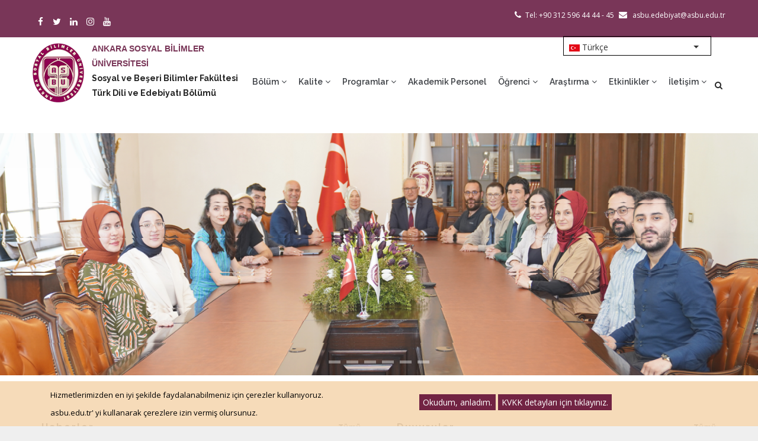

--- FILE ---
content_type: text/html; charset=UTF-8
request_url: https://tdeb.asbu.edu.tr/tr/?page=1
body_size: 55042
content:
<!DOCTYPE html>
<html lang="tr" dir="ltr" prefix="content: http://purl.org/rss/1.0/modules/content/  dc: http://purl.org/dc/terms/  foaf: http://xmlns.com/foaf/0.1/  og: http://ogp.me/ns#  rdfs: http://www.w3.org/2000/01/rdf-schema#  schema: http://schema.org/  sioc: http://rdfs.org/sioc/ns#  sioct: http://rdfs.org/sioc/types#  skos: http://www.w3.org/2004/02/skos/core#  xsd: http://www.w3.org/2001/XMLSchema# ">
  <head> 
    <meta charset="utf-8" />
<link rel="canonical" href="https://tdeb.asbu.edu.tr/tr" />
<link rel="shortlink" href="https://tdeb.asbu.edu.tr/tr" />
<meta name="Generator" content="Drupal 9 (https://www.drupal.org)" />
<meta name="MobileOptimized" content="width" />
<meta name="HandheldFriendly" content="true" />
<meta name="viewport" content="width=device-width, initial-scale=1.0" />
<link rel="alternate" hreflang="tr" href="https://tdeb.asbu.edu.tr/tr" />
<link rel="alternate" hreflang="en" href="https://tdeb.asbu.edu.tr/en" />
<link rel="icon" href="/sites/image/favicon.png" type="image/png" />

    <title>Ana Sayfa | Türk Dili ve Edebiyatı Bölümü</title>
    <link rel="stylesheet" media="all" href="/modules/gdpr_compliance/assets/css/gdpr-popup.css?t8z6c2" />
<link rel="stylesheet" media="all" href="/core/modules/system/css/components/ajax-progress.module.css?t8z6c2" />
<link rel="stylesheet" media="all" href="/core/modules/system/css/components/align.module.css?t8z6c2" />
<link rel="stylesheet" media="all" href="/core/modules/system/css/components/autocomplete-loading.module.css?t8z6c2" />
<link rel="stylesheet" media="all" href="/core/modules/system/css/components/fieldgroup.module.css?t8z6c2" />
<link rel="stylesheet" media="all" href="/core/modules/system/css/components/container-inline.module.css?t8z6c2" />
<link rel="stylesheet" media="all" href="/core/modules/system/css/components/clearfix.module.css?t8z6c2" />
<link rel="stylesheet" media="all" href="/core/modules/system/css/components/details.module.css?t8z6c2" />
<link rel="stylesheet" media="all" href="/core/modules/system/css/components/hidden.module.css?t8z6c2" />
<link rel="stylesheet" media="all" href="/core/modules/system/css/components/item-list.module.css?t8z6c2" />
<link rel="stylesheet" media="all" href="/core/modules/system/css/components/js.module.css?t8z6c2" />
<link rel="stylesheet" media="all" href="/core/modules/system/css/components/nowrap.module.css?t8z6c2" />
<link rel="stylesheet" media="all" href="/core/modules/system/css/components/position-container.module.css?t8z6c2" />
<link rel="stylesheet" media="all" href="/core/modules/system/css/components/progress.module.css?t8z6c2" />
<link rel="stylesheet" media="all" href="/core/modules/system/css/components/reset-appearance.module.css?t8z6c2" />
<link rel="stylesheet" media="all" href="/core/modules/system/css/components/resize.module.css?t8z6c2" />
<link rel="stylesheet" media="all" href="/core/modules/system/css/components/sticky-header.module.css?t8z6c2" />
<link rel="stylesheet" media="all" href="/core/modules/system/css/components/system-status-counter.css?t8z6c2" />
<link rel="stylesheet" media="all" href="/core/modules/system/css/components/system-status-report-counters.css?t8z6c2" />
<link rel="stylesheet" media="all" href="/core/modules/system/css/components/system-status-report-general-info.css?t8z6c2" />
<link rel="stylesheet" media="all" href="/core/modules/system/css/components/tabledrag.module.css?t8z6c2" />
<link rel="stylesheet" media="all" href="/core/modules/system/css/components/tablesort.module.css?t8z6c2" />
<link rel="stylesheet" media="all" href="/core/modules/system/css/components/tree-child.module.css?t8z6c2" />
<link rel="stylesheet" media="all" href="/core/modules/views/css/views.module.css?t8z6c2" />
<link rel="stylesheet" media="all" href="/core/misc/dropbutton/dropbutton.css?t8z6c2" />
<link rel="stylesheet" media="all" href="/core/modules/layout_discovery/layouts/onecol/onecol.css?t8z6c2" />
<link rel="stylesheet" media="all" href="/modules/gavias_sliderlayer/vendor/revolution/css/settings.css?t8z6c2" />
<link rel="stylesheet" media="all" href="/modules/gavias_sliderlayer/vendor/revolution/css/layers.css?t8z6c2" />
<link rel="stylesheet" media="all" href="/modules/gavias_sliderlayer/vendor/revolution/css/navigation.css?t8z6c2" />
<link rel="stylesheet" media="all" href="/modules/gavias_blockbuilder/assets/css/frontend.css?t8z6c2" />
<link rel="stylesheet" media="all" href="//fonts.googleapis.com/css?family=Raleway:400,600,700,800,900" />
<link rel="stylesheet" media="all" href="//fonts.googleapis.com/css?family=Open+Sans:400,600,700,800" />
<link rel="stylesheet" media="all" href="/themes/gavias_tico/css/sliderlayer.css?t8z6c2" />
<link rel="stylesheet" media="all" href="/themes/gavias_tico/css/font-awesome.css?t8z6c2" />
<link rel="stylesheet" media="all" href="/themes/gavias_tico/css/icon.css?t8z6c2" />
<link rel="stylesheet" media="all" href="/themes/gavias_tico/css/animate.css?t8z6c2" />
<link rel="stylesheet" media="all" href="/themes/gavias_tico/vendor/owl-carousel/assets/owl.carousel.min.css?t8z6c2" />
<link rel="stylesheet" media="all" href="/themes/gavias_tico/vendor/owl-carousel/assets/owl.theme.default.min.css?t8z6c2" />
<link rel="stylesheet" media="all" href="/themes/gavias_tico/vendor/prettyphoto/css/prettyPhoto.css?t8z6c2" />
<link rel="stylesheet" media="all" href="/themes/gavias_tico/vendor/ytplayer/css/jquery.mb.YTPlayer.min.css?t8z6c2" />
<link rel="stylesheet" media="all" href="/themes/gavias_tico/css/template.css?t8z6c2" />
<link rel="stylesheet" media="all" href="/themes/gavias_tico/css/bootstrap.css?t8z6c2" />
<link rel="stylesheet" media="all" href="/sites/fakulte_bolumler/sbb/tdeb.asbu.edu.tr/files/asset_injector/css/content-04464708bb2e93ba25675d11919cb883.css?t8z6c2" />
<link rel="stylesheet" media="all" href="/sites/fakulte_bolumler/sbb/tdeb.asbu.edu.tr/files/asset_injector/css/fieldset_language-891773fa4d0d0b2be72955bbd3440c3f.css?t8z6c2" />
<link rel="stylesheet" media="all" href="/sites/fakulte_bolumler/sbb/tdeb.asbu.edu.tr/files/asset_injector/css/genel_style-b7f99e81a9fd6acdee6188c3c830b4a0.css?t8z6c2" />
<link rel="stylesheet" media="all" href="/sites/fakulte_bolumler/sbb/tdeb.asbu.edu.tr/files/asset_injector/css/legend_language-357b7bb4a6f3c605b46c33bb8ff61603.css?t8z6c2" />
<link rel="stylesheet" media="all" href="/sites/fakulte_bolumler/sbb/tdeb.asbu.edu.tr/files/asset_injector/css/liste-eb267674c2acf6b336f73155bda06320.css?t8z6c2" />
<link rel="stylesheet" media="all" href="/sites/fakulte_bolumler/sbb/tdeb.asbu.edu.tr/files/asset_injector/css/topbar_language-c5d3456ea13b8f74c7d55c381587f6f1.css?t8z6c2" />


    <script type="application/json" data-drupal-selector="drupal-settings-json">{"path":{"baseUrl":"\/","scriptPath":null,"pathPrefix":"tr\/","currentPath":"node\/23","currentPathIsAdmin":false,"isFront":true,"currentLanguage":"tr","currentQuery":{"page":"1"}},"pluralDelimiter":"\u0003","suppressDeprecationErrors":true,"ajaxTrustedUrl":{"\/tr\/search\/node":true},"user":{"uid":0,"permissionsHash":"6639df130313d1f6cabf7bef86e17cb96fef63903f80f7cc601f809f31c441ff"}}</script>
<script src="/core/assets/vendor/jquery/jquery.min.js?v=3.6.3"></script>
<script src="/sites/fakulte_bolumler/sbb/tdeb.asbu.edu.tr/files/languages/tr_lEZXq56mliPKZE3ufpVQLj26BOTwsCn0ONMXUozz_Aw.js?t8z6c2"></script>
<script src="/core/misc/drupalSettingsLoader.js?v=9.5.11"></script>
<script src="/core/misc/drupal.js?v=9.5.11"></script>
<script src="/core/misc/drupal.init.js?v=9.5.11"></script>
<script src="/themes/gavias_tico/vendor/jquery-migrate.min.js?v=9.5.11"></script>
<script src="/themes/gavias_tico/js/bootstrap.js?v=9.5.11"></script>
<script src="/themes/gavias_tico/js/imagesloader.min.js?v=9.5.11"></script>
<script src="/themes/gavias_tico/vendor/jquery.easing.js?v=9.5.11"></script>
<script src="/themes/gavias_tico/vendor/jquery.appear.js?v=9.5.11"></script>
<script src="/themes/gavias_tico/vendor/jquery.easypiechart.min.js?v=9.5.11"></script>
<script src="/themes/gavias_tico/vendor/owl-carousel/owl.carousel.min.js?v=9.5.11"></script>
<script src="/themes/gavias_tico/vendor/waypoint.js?v=9.5.11"></script>
<script src="/themes/gavias_tico/vendor/count-to.js?v=9.5.11"></script>
<script src="/themes/gavias_tico/vendor/masonry.pkgd.min.js?v=9.5.11"></script>
<script src="/themes/gavias_tico/vendor/isotope.pkgd.min.js?v=9.5.11"></script>
<script src="/themes/gavias_tico/vendor/wow.min.js?v=9.5.11"></script>
<script src="/themes/gavias_tico/vendor/jpreloader.min.js?v=9.5.11"></script>
<script src="/themes/gavias_tico/vendor/prettyphoto/js/jquery.prettyPhoto.js?v=9.5.11"></script>
<script src="/themes/gavias_tico/vendor/ytplayer/js/jquery.mb.YTPlayer.min.js?v=9.5.11"></script>
<script src="/themes/gavias_tico/vendor/jquery.typer/src/jquery.typer.js?v=9.5.11"></script>
<script src="/themes/gavias_tico/vendor/jquery.unveil.js?v=9.5.11"></script>
<script src="/themes/gavias_tico/js/main.js?v=9.5.11"></script>
<script src="/modules/gavias_sliderlayer/vendor/revolution/js/source/jquery.themepunch.tools.min.js?v=1.x"></script>
<script src="/modules/gavias_sliderlayer/vendor/revolution/js/source/jquery.themepunch.revolution.js?v=1.x"></script>
<script src="/modules/gavias_sliderlayer/vendor/revolution/js/extensions/revolution.extension.actions.min.js?v=1.x"></script>
<script src="/modules/gavias_sliderlayer/vendor/revolution/js/extensions/revolution.extension.carousel.min.js?v=1.x"></script>
<script src="/modules/gavias_sliderlayer/vendor/revolution/js/extensions/revolution.extension.kenburn.min.js?v=1.x"></script>
<script src="/modules/gavias_sliderlayer/vendor/revolution/js/extensions/revolution.extension.layeranimation.min.js?v=1.x"></script>
<script src="/modules/gavias_sliderlayer/vendor/revolution/js/extensions/revolution.extension.migration.min.js?v=1.x"></script>
<script src="/modules/gavias_sliderlayer/vendor/revolution/js/extensions/revolution.extension.navigation.min.js?v=1.x"></script>
<script src="/modules/gavias_sliderlayer/vendor/revolution/js/extensions/revolution.extension.parallax.min.js?v=1.x"></script>
<script src="/modules/gavias_sliderlayer/vendor/revolution/js/extensions/revolution.extension.slideanims.min.js?v=1.x"></script>
<script src="/modules/gavias_sliderlayer/vendor/revolution/js/extensions/revolution.extension.video.min.js?v=1.x"></script>


    <link rel="stylesheet" href="https://tdeb.asbu.edu.tr/themes/gavias_tico/css/custom.css" media="screen" />
    <link rel="stylesheet" href="https://tdeb.asbu.edu.tr/themes/gavias_tico/css/update.css" media="screen" />

    

    
          <style class="customize"> #footer .footer-center{background: #793658!important;}</style>
    
  </head>

  
  <body class="layout-no-sidebars boxed page-node-23 page-node_23 node_23 not-preloader frontpage node--type-page-full">

    <a href="#main-content" class="visually-hidden focusable">
      Ana içeriğe atla
    </a>
    
      <div class="dialog-off-canvas-main-canvas" data-off-canvas-main-canvas>
    <div class="body-page">
	    <header id="header" class="header-v1">
  
      <div class="topbar">
      <div class="topbar-inner">
        <div class="container">
          <div class="content">  <div>
    <div id="block-topbar" class="block block-block-content block-block-content39260d86-044d-4ca6-b03a-5121e13deafa no-title">
  
    
      <div class="content block-content">
        <div class="layout layout--onecol">
    <div  class="layout__region layout__region--content">
      
            <div class="field field--name-body field--type-text-with-summary field--label-hidden field__item"><div class="pull-left text-left social-media-topbar">
     <ul class="inline">
        <li><a aria-label="Facebook Sayfamız" href="https://www.facebook.com/ASBUedu/" target="_blank"><i class="fa fa-facebook">&nbsp;</i></a></li>
	<li><a aria-label="Twitter Sayfamız" href="https://x.com/ASBU_TLL" target="_blank"><i class="fa fa-twitter">&nbsp;</i></a></li>
	<li><a aria-label="Linkedin Sayfamız" href="https://www.linkedin.com/company/ankara-social-sciences-university/" target="_blank"><i class="fa fa-linkedin">&nbsp;</i></a></li>
	<li><a aria-label="İnstagram Sayfamız" href="https://www.instagram.com/asbu.edebiyat/" target="_blank"><i class="fa fa-instagram">&nbsp;</i></a></li>
	<li><a aria-label="Youtube Kanalımız" href="https://www.youtube.com/channel/UCVV0heSLkr85AZLQ-PFBsdg" target="_blank"><i class="fa fa-youtube">&nbsp;</i></a></li>
      </ul>
</div>
<div class="pull-right text-right">
      <ul class="inline">
            <li><span style="color: #ffffff;"> <i style="color: #ffffff;" class="fa fa-phone"></i>Tel: +90 312 596 44 44 - 45</span> </li>
           <li><a style="color: #ffffff;" href="mailto:asbu.edebiyat@asbu.edu.tr"><span><i  style="color: #ffffff;" class="fa fa-envelope"></i> asbu.edebiyat@asbu.edu.tr</span></a></li>
      </ul>
</div></div>
      
    </div>
  </div>

    </div>
  </div>

  </div>
</div> 
        </div>
      </div>
    </div>
  
            

   <div class="header-main gv-sticky-menu">
      <div class="container header-content-layout">
         <div class="header-main-inner p-relative">
            <div class="row">
              <div class="col-md-3 col-sm-6 col-xs-8 branding">
                                    <div>
    <div id="block-sitetitle" class="block block-block-content block-block-contentab385b5b-efa0-4126-b529-4b1a2fdc9512 no-title">
  
    
      <div class="content block-content">
        <div class="layout layout--onecol">
    <div  class="layout__region layout__region--content">
      
            <div class="field field--name-body field--type-text-with-summary field--label-hidden field__item"><a href="https://www.asbu.edu.tr/" title="Ana Sayfa" rel="home" class="site-branding-logo">        
        <img src="/sites/image/asbu-logo-tr.png" alt="Ana Sayfa">        
</a>
 <div class="site-branding__text">
              <div class="site-branding__name">
                      <a target="_blank" href="https://www.asbu.edu.tr/" title="ANKARA SOSYAL BİLİMLER ÜNİVERSİTESİ" rel="home">ANKARA SOSYAL BİLİMLER <br> ÜNİVERSİTESİ</a>
             </div>
            <div class="site-branding__slogan">
                     <a target="_blank" href="https://sbb.asbu.edu.tr" title="Sosyal ve Beşeri Bilimler  Fakültesi">Sosyal ve Beşeri Bilimler Fakültesi</a><br>
                      <a target="_blank" href="https://tdeb.asbu.edu.tr" title="Türk Dili ve Edebiyatı Bölümü">Türk Dili ve Edebiyatı Bölümü</a><br>
            </div>
</div></div>
      
    </div>
  </div>

    </div>
  </div>

  </div>

                              </div>

              <div class="col-md-9 col-sm-6 col-xs-4 p-static">
                <div class="header-inner clearfix">
                  <div class="main-menu">
                    <div class="area-main-menu">
                      <div class="area-inner">
                          <div class="gva-offcanvas-mobile">
                            <div class="close-offcanvas hidden"><i class="gv-icon-8"></i></div>
                                                            <div>
    <div id="block-dropdownlanguage" class="fieldset-language block block-dropdown-language block-dropdown-languagelanguage-interface no-title">
  
    
      <div class="content block-content">
      <fieldset class="js-form-item form-item js-form-wrapper form-wrapper">
      <legend>
    <span class="fieldset-legend">Switch Language</span>
  </legend>
  <div class="fieldset-wrapper">
                  <div class="dropbutton-wrapper"><div class="dropbutton-widget"><ul class="dropdown-language-item dropbutton"><li class="tr"><span class="language-link active-language"><img class="language-icon unveil-image" alt="Türkçe" title="Türkçe" loading="lazy" typeof="foaf:Image" data-src="/modules/languageicons/flags/tr.png" />
 Türkçe
</span></li><li class="en"><a href="/en/node/23?page=1" class="language-link" hreflang="en"><img class="language-icon unveil-image" alt="English" title="English" loading="lazy" typeof="foaf:Image" data-src="/modules/languageicons/flags/en.png" />
 English
</a></li></ul></div></div>
          </div>
</fieldset>

    </div>
  </div>
<nav role="navigation" aria-labelledby="block-gavias-tico-main-menu-menu" id="block-gavias-tico-main-menu" class="block block-menu navigation menu--main">
          
  
  <h1  class="visually-hidden block-title" id="block-gavias-tico-main-menu-menu"><span>Main navigation</span></h1>
  
  <div class="block-content">
                 
<div class="gva-navigation">

              <ul  class="clearfix gva_menu gva_menu_main">
      
                              
            <li  class="menu-item menu-item--expanded ">
        <a href="/tr/bolum">
                    Bölüm
                      <span class="icaret nav-plus fa fa-angle-down"></span>
            
        </a>
          
                                <ul class="menu sub-menu">
                              
            <li  class="menu-item">
        <a href="/tr/hakkimizda">
                    Hakkımızda
            
        </a>
          
              </li>
                          
            <li  class="menu-item menu-item--expanded">
        <a href="">
                    Yönetim
                      <span class="icaret nav-plus fa fa-angle-down"></span>
            
        </a>
          
                                <ul class="menu sub-menu">
                              
            <li  class="menu-item">
        <a href="/tr/bolum-baskani">
                    Bölüm Başkanı
            
        </a>
          
              </li>
                          
            <li  class="menu-item">
        <a href="/tr/bolum-baskan-yardimcilari">
                    Bölüm Başkan Yardımcıları
            
        </a>
          
              </li>
        </ul>
  
              </li>
        </ul>
  
              </li>
                          
            <li  class="menu-item menu-item--expanded ">
        <a href="/tr/kalite">
                    Kalite
                      <span class="icaret nav-plus fa fa-angle-down"></span>
            
        </a>
          
                                <ul class="menu sub-menu">
                              
            <li  class="menu-item menu-item--expanded">
        <a href="https://kaliteguvence.asbu.edu.tr/tr">
                    Kalite Koordinatörlüğü
                      <span class="icaret nav-plus fa fa-angle-down"></span>
            
        </a>
          
                                <ul class="menu sub-menu">
                              
            <li  class="menu-item">
        <a href="https://kaliteguvence.asbu.edu.tr/tr/kalite-el-kitabi">
                    Kalite El Kitabı
            
        </a>
          
              </li>
                          
            <li  class="menu-item">
        <a href="https://topluluk.asbu.edu.tr/asbukat">
                    Kalite Öğrenci Topluluğu
            
        </a>
          
              </li>
                          
            <li  class="menu-item">
        <a href="https://kaliteguvence.asbu.edu.tr/tr/politikalar">
                    Politikalarımız
            
        </a>
          
              </li>
        </ul>
  
              </li>
                          
            <li  class="menu-item">
        <a href="https://sbb.asbu.edu.tr/index.php/tr/dis-paydas-anketi">
                    Dış Paydaş Anketi
            
        </a>
          
              </li>
                          
            <li  class="menu-item">
        <a href="https://sbb.asbu.edu.tr/index.php/tr/paydas-danisma-kurulu">
                    Paydaş Danışma Kurulu
            
        </a>
          
              </li>
                          
            <li  class="menu-item menu-item--expanded">
        <a href="">
                    Birim Kalite Komisyonu
                      <span class="icaret nav-plus fa fa-angle-down"></span>
            
        </a>
          
                                <ul class="menu sub-menu">
                              
            <li  class="menu-item">
        <a href="/tr/kalite-ogrenci-komisyonu">
                    Kalite Öğrenci Komisyonu
            
        </a>
          
              </li>
                          
            <li  class="menu-item">
        <a href="/tr/kalite-elcileri">
                    Kalite Elçileri
            
        </a>
          
              </li>
        </ul>
  
              </li>
                          
            <li  class="menu-item">
        <a href="https://sbb.asbu.edu.tr/tr/gorev-tanimlari">
                    Görev Tanımları
            
        </a>
          
              </li>
                          
            <li  class="menu-item">
        <a href="https://sbb.asbu.edu.tr/index.php/tr/kamu-hizmet-standartlari">
                    Kamu Hizmet Standartları
            
        </a>
          
              </li>
                          
            <li  class="menu-item">
        <a href="https://sbb.asbu.edu.tr/index.php/tr/akis-semalari">
                    İş Akış Şemaları
            
        </a>
          
              </li>
                          
            <li  class="menu-item">
        <a href="https://sbb.asbu.edu.tr/index.php/tr/genel-dokumanlar">
                    Genel Dokümanlar
            
        </a>
          
              </li>
                          
            <li  class="menu-item">
        <a href="/tr/gorev-dagilim-formu">
                    Görev Dağılım Formu
            
        </a>
          
              </li>
                          
            <li  class="menu-item">
        <a href="https://sbb.asbu.edu.tr/tr/kalite-toplanti-tutanaklari">
                    Kalite Toplantı Tutanakları
            
        </a>
          
              </li>
                          
            <li  class="menu-item">
        <a href="/tr/akreditasyon-calismalari">
                    Akreditasyon Çalışmaları
            
        </a>
          
              </li>
                          
            <li  class="menu-item">
        <a href="https://unis.asbu.edu.tr/rapor/Yayin_tr/FakulteYayinlar">
                    Performans Göstergeleri
            
        </a>
          
              </li>
                          
            <li  class="menu-item">
        <a href="https://sbb.asbu.edu.tr/index.php/tr/anketler">
                    Anketler
            
        </a>
          
              </li>
        </ul>
  
              </li>
                          
            <li  class="menu-item menu-item--expanded ">
        <a href="/tr/programlar-0">
                    Programlar
                      <span class="icaret nav-plus fa fa-angle-down"></span>
            
        </a>
          
                                <ul class="menu sub-menu">
                              
            <li  class="menu-item">
        <a href="/tr/lisans-sayfasi">
                    Lisans
            
        </a>
          
              </li>
                          
            <li  class="menu-item">
        <a href="/tr/turk-dili-ve-edebiyati-tezli-yuksek-lisans-programi">
                    Yüksek Lisans
            
        </a>
          
              </li>
                          
            <li  class="menu-item">
        <a href="/tr/turk-dili-ve-edebiyati-doktora-programi">
                    Doktora
            
        </a>
          
              </li>
        </ul>
  
              </li>
                          
            <li  class="menu-item">
        <a href="/tr/akademik-kadro">
                    Akademik Personel
            
        </a>
          
              </li>
                         
         
                  
            <li  class="menu-item menu-item--expanded  gva-mega-menu megamenu menu-grid menu-columns-3">
        <a href="">
                    Öğrenci
                      <span class="icaret nav-plus fa fa-angle-down"></span>
            
        </a>
          
                                <ul class="menu sub-menu">
                              
            <li  class="menu-item">
        <a href="https://adayogrenci.asbu.edu.tr/">
                    Aday Öğrenci
            
        </a>
          
              </li>
                          
            <li  class="menu-item">
        <a href="https://oidb.asbu.edu.tr/tr/akademik-takvim">
                    Akademik Takvim
            
        </a>
          
              </li>
                          
            <li  class="menu-item">
        <a href="https://oidb.asbu.edu.tr/tr/mevzuat">
                    Yönetmelikler
            
        </a>
          
              </li>
                          
            <li  class="menu-item">
        <a href="https://obs.asbu.edu.tr/">
                    Öğrenci Bilgi Sistemi (OBS)
            
        </a>
          
              </li>
                          
            <li  class="menu-item">
        <a href="/tr/talep-formlari">
                    Talep Formları
            
        </a>
          
              </li>
                          
            <li  class="menu-item">
        <a href="https://erasmus.asbu.edu.tr/tr">
                    Erasmus+ Öğrenim ve Staj Hareketliliği
            
        </a>
          
              </li>
                          
            <li  class="menu-item">
        <a href="/tr/haber/bursstajistihdam-programlari">
                    Burs/Staj/İstihdam
            
        </a>
          
              </li>
                          
            <li  class="menu-item">
        <a href="https://oidb.asbu.edu.tr/tr/cift-anadal-ve-yandal">
                    Çift Ana Dal ve Yan Dal
            
        </a>
          
              </li>
                          
            <li  class="menu-item">
        <a href="/tr/ogrenci-topluluklari">
                    Öğrenci Toplulukları
            
        </a>
          
              </li>
                          
            <li  class="menu-item">
        <a href="https://ydyo.asbu.edu.tr/tr/ingilizce-hazirlik">
                    İngilizce Hazırlık Programı
            
        </a>
          
              </li>
                          
            <li  class="menu-item">
        <a href="/tr/pedagojik-formasyon">
                    Pedagojik Formasyon
            
        </a>
          
              </li>
                          
            <li  class="menu-item">
        <a href="https://katalog.asbu.edu.tr/yordam/">
                    Kütüphane
            
        </a>
          
              </li>
                          
            <li  class="menu-item">
        <a href="/tr/bitirme-calismasi-yazim-kilavuzu">
                    Bitirme Çalışması Yazım Kılavuzu
            
        </a>
          
              </li>
        </ul>
  
              </li>
                          
            <li  class="menu-item menu-item--expanded ">
        <a href="/tr/arastirma">
                    Araştırma
                      <span class="icaret nav-plus fa fa-angle-down"></span>
            
        </a>
          
                                <ul class="menu sub-menu">
                              
            <li  class="menu-item">
        <a href="/tr/yayinlar">
                    Yayınlar
            
        </a>
          
              </li>
                          
            <li  class="menu-item">
        <a href="/tr/projeler">
                    Projeler
            
        </a>
          
              </li>
        </ul>
  
              </li>
                          
            <li  class="menu-item menu-item--expanded">
        <a href="/tr/etkinlikler">
                    Etkinlikler
                      <span class="icaret nav-plus fa fa-angle-down"></span>
            
        </a>
          
                                <ul class="menu sub-menu">
                              
            <li  class="menu-item">
        <a href="/tr/soz-ve-yazi-ile-yasamak-asbu-turk-dili-ve-edebiyati-ogrenci-sempozyumu">
                    Öğrenci Sempozyumları
            
        </a>
          
              </li>
                          
            <li  class="menu-item">
        <a href="/tr/asbu-turk-dili-ve-edebiyati-bolumu-seminerleri">
                    Bölüm Seminerleri
            
        </a>
          
              </li>
                          
            <li  class="menu-item">
        <a href="/tr/ulusal-siir-yarismasi">
                    Ulusal Şiir Yarışması
            
        </a>
          
              </li>
                          
            <li  class="menu-item">
        <a href="/tr/galeri/mezuniyet-torenleri">
                    Mezuniyet Törenleri
            
        </a>
          
              </li>
        </ul>
  
              </li>
                          
            <li  class="menu-item menu-item--expanded ">
        <a href="/tr/iletisim">
                    İletişim
                      <span class="icaret nav-plus fa fa-angle-down"></span>
            
        </a>
          
                                <ul class="menu sub-menu">
                              
            <li  class="menu-item">
        <a href="https://www.asbu.edu.tr/tr/iletisim-1">
                    İletişim Bilgileri
            
        </a>
          
              </li>
                          
            <li  class="menu-item">
        <a href="/tr/contact">
                    İletişim Formu
            
        </a>
          
              </li>
        </ul>
  
              </li>
        </ul>
  

</div>


        </div>  
</nav>

  </div>

                            
                              
                                                       
                          </div>
                          
                          <div id="menu-bar" class="menu-bar hidden-lg hidden-md">
                            <span class="one"></span>
                            <span class="two"></span>
                            <span class="three"></span>
                          </div>
                        
                                                  <div class="gva-search-region search-region">
                            <span class="icon"><i class="fa fa-search"></i></span>
                            <div class="search-content">  
                                <div>
    <div class="search-block-form block block-search container-inline" data-drupal-selector="search-block-form" id="block-gavias-tico-search" role="search">
  
      <h2>Search</h2>
    
      <form action="/tr/search/node" method="get" id="search-block-form" accept-charset="UTF-8" class="search-form search-block-form">
  <div class="js-form-item form-item js-form-type-search form-item-keys js-form-item-keys form-no-label">
      <label for="edit-keys" class="visually-hidden">Search</label>
        <input title="Aramak istediğiniz terimleri giriniz." data-drupal-selector="edit-keys" type="search" id="edit-keys" name="keys" value="" size="15" maxlength="128" class="form-search" />

        </div>
<div data-drupal-selector="edit-actions" class="form-actions js-form-wrapper form-wrapper" id="edit-actions"><input class="search-form__submit button js-form-submit form-submit" data-drupal-selector="edit-submit" type="submit" id="edit-submit" value="Search" />
</div>

</form>

  </div>

  </div>

                            </div>  
                          </div>
                                              </div>
                    </div>
                  </div>  
                </div> 
              </div>

            </div>
         </div>
      </div>
   </div>

</header>
	
	
	<div role="main" class="main main-page">
	
		<div class="clearfix"></div>
					<div class="slideshow_content area">
				  <div>
    <div id="block-gaviassliderlayeranasayfasliderturkce" class="block block-gavias-sliderlayer block-gavias-sliderlayer-blockgavias-sliderlayer-block____1 no-title">
  
    
      <div class="content block-content">
      <div class="gavias_sliderlayer rev_slider_wrapper fullwidthbanner-container" style="height:460px" >
   <div id="g1lgi" class="rev_slider fullwidthabanner" data-version="5.4.1">
      <ul>
         <li data-transition="random" data-easein="Power0.easeIn" data-easeout="Power1.easeOut" data-slotamount="7" data-kenburns="off" data-masterspeed="default" data-index="rs-1" >
   	<img class="rev-slidebg" src="/sites/fakulte_bolumler/sbb/tdeb.asbu.edu.tr/files/gva-sliderlayer-upload/1.JPG" alt=""  data-duration="1000" data-bgparallax="8"  data-scalestart="0" data-scaleend="0" data-kenburns="off"  data-bgrepeat="no-repeat" style="background-color:#f2f2f2" data-bgfit="cover" data-bgposition="center center" /></li>

<li data-transition="random" data-easein="Power0.easeIn" data-easeout="Power1.easeOut" data-slotamount="7" data-kenburns="off" data-masterspeed="default" data-index="rs-2" >
   	<img class="rev-slidebg" src="/sites/fakulte_bolumler/sbb/tdeb.asbu.edu.tr/files/gva-sliderlayer-upload/3.JPG" alt=""  data-duration="1000" data-bgparallax="8"  data-scalestart="0" data-scaleend="0" data-kenburns="off"  data-bgrepeat="no-repeat" style="background-color:#f2f2f2" data-bgfit="cover" data-bgposition="center center" /></li>

<li data-transition="random" data-easein="Power0.easeIn" data-easeout="Power1.easeOut" data-slotamount="7" data-kenburns="off" data-masterspeed="default" data-index="rs-3" >
   	<img class="rev-slidebg" src="/sites/fakulte_bolumler/sbb/tdeb.asbu.edu.tr/files/gva-sliderlayer-upload/1.png" alt=""  data-duration="1000" data-bgparallax="8"  data-scalestart="0" data-scaleend="0" data-kenburns="off"  data-bgrepeat="no-repeat" style="background-color:#f2f2f2" data-bgfit="cover" data-bgposition="center center" /></li>

<li data-transition="random" data-easein="Power0.easeIn" data-easeout="Power1.easeOut" data-slotamount="7" data-kenburns="off" data-masterspeed="default" data-index="rs-4" >
   	<img class="rev-slidebg" src="/sites/fakulte_bolumler/sbb/tdeb.asbu.edu.tr/files/gva-sliderlayer-upload/Bir%20alt%20bas%CC%A7l%C4%B1k%20ekleyin.png" alt=""  data-duration="1000" data-bgparallax="8"  data-scalestart="0" data-scaleend="0" data-kenburns="off"  data-bgrepeat="no-repeat" style="background-color:#f2f2f2" data-bgfit="cover" data-bgposition="center center" /></li>

<li data-transition="random" data-easein="Power0.easeIn" data-easeout="Power1.easeOut" data-slotamount="7" data-kenburns="off" data-masterspeed="default" data-index="rs-5" >
   	<img class="rev-slidebg" src="/sites/fakulte_bolumler/sbb/tdeb.asbu.edu.tr/files/gva-sliderlayer-upload/12342144553.png" alt=""  data-duration="1000" data-bgparallax="8"  data-scalestart="0" data-scaleend="0" data-kenburns="off"  data-bgrepeat="no-repeat" style="background-color:#f2f2f2" data-bgfit="cover" data-bgposition="center center" /></li>

<li data-transition="random" data-easein="Power0.easeIn" data-easeout="Power1.easeOut" data-slotamount="7" data-kenburns="off" data-masterspeed="default" data-index="rs-6" >
   	<img class="rev-slidebg" src="/sites/fakulte_bolumler/sbb/tdeb.asbu.edu.tr/files/gva-sliderlayer-upload/232424242.png" alt=""  data-duration="1000" data-bgparallax="8"  data-scalestart="0" data-scaleend="0" data-kenburns="off"  data-bgrepeat="no-repeat" style="background-color:#f2f2f2" data-bgfit="cover" data-bgposition="center center" /></li>

      </ul>
      <div class="tp-bannertimer tp-top"></div>
   </div>
</div>
<script type="text/javascript">

  jQuery(document).ready(function($){
    jQuery('#g1lgi').show().revolution({"delay":3000,"gridheight":460,"gridwidth":1440,"minHeight":0,"autoHeight":"off","sliderType":"standard","sliderLayout":"auto","fullScreenAutoWidth":"on","fullScreenAlignForce":"off","fullScreenOffsetContainer":"","fullScreenOffset":"0","hideCaptionAtLimit":0,"hideAllCaptionAtLimit":0,"hideSliderAtLimit":0,"disableProgressBar":"on","stopAtSlide":-1,"stopAfterLoops":-1,"shadow":"0","dottedOverlay":"none","startDelay":0,"lazyType":"none","spinner":"spinner0","shuffle":"off","debugMode":0,"parallax":{"type":"mouse","origo":"slidercenter","speed":2000,"levels":[4,5,6,7,12,16,10,50,46,47,48,49,50,55]},"navigation":{"onHoverStop":"on","touch":{"touchenabled":"on"},"arrows":{"enable":true,"left":{"h_align":"left","v_align":"center","h_offset":20,"v_offset":0},"right":{"h_align":"right","v_align":"center","h_offset":20,"v_offset":0}},"bullets":{"enable":true,"v_align":"bottom","h_align":"center","v_offset":20,"space":10,"tmp":""}}});
  });

</script>
    </div>
  </div>

  </div>

			</div>
			

					<div class="help show">
				<div class="container">
					<div class="control-panel"><i class="fa fa-cogs"></i></div>
					<div class="content-inner">
						
					</div>
				</div>
			</div>
		
				
		<div class="clearfix"></div>
				
		<div class="clearfix"></div>
		
		<div id="content" class="content content-full">
			<div class="container-full">
				<div class="content-main-inner">
	<div id="page-main-content" class="main-content">
		<div class="main-content-inner">
			
							<div class="content-main">
					  <div>
    <div id="block-gavias-tico-content" class="block block-system block-system-main-block no-title">
  
    
      <div class="content block-content">
      
<article data-history-node-id="23" role="article" class="node node--type-page-full node--promoted node--view-mode-full clearfix">
  <div class="node__content clearfix">
      <div class="layout layout--onecol">
    <div  class="layout__region layout__region--content">
      
            <div class="field field--name-body field--type-text-with-summary field--label-hidden field__item"><div class="block-builder-main" id="blockbulider-j6pbw"><div class="gavias-blockbuilder-content"><div class="gbb-row-wrapper">
    <div class=" gbb-row bg-size-cover"  style="" >
    <div class="bb-inner default">  
      <div class="bb-container container">
        <div class="row">
          <div class="row-wrapper clearfix">
                            <div  class="gsc-column col-lg-6 col-md-6 col-sm-12 col-xs-12">
                  <div class="column-inner  bg-size-cover" >
                    <div class="column-content-inner">
                      <div class="widget gsc-block-drupal title-align-left  hidden-title-on remove-margin-on text-dark"><div class="views-element-container block block-views block-views-blockhaberler-block-block-1" id="block-views-block-haberler-block-block-1">
  
      <h1 class="block-title" ><span>Haberler</span></h1>
    
      <div class="content block-content">
      <div><div class="post-style-list small haber anasayfa-haber-block js-view-dom-id-b86fb050903c58c38cb5ccb80aeeebde1a9bf04f7b1df447257b88902993d670">
  
  
  

      <header>
      <h2 class="tumduyuru-etkinlik-haber-block-title ">
  <a href="/tr/haberler"><strong>Tümü</strong></a>
</h2>
    </header>
  
  
  

  <div class="view-content-wrap">
             <div class="item">
       <div class="views-field views-field-nothing"><span class="field-content"><div class="haber_date">
<div class="day">12</div>
<div class="month">Ocak</div>
</div></span></div><h3 class="views-field views-field-title"><span class="field-content"><a href="/tr/haber/prof-dr-munire-kevser-bas-trt-avazda-yayinlanan-medeniyetin-yuzleri-programina-konuk-oldu" hreflang="tr">Prof. Dr. Münire Kevser Baş TRT Avaz&#039;da Yayınlanan &quot;Medeniyetin Yüzleri&quot; Programına Konuk Oldu</a></span></h3>
     </div>
             <div class="item">
       <div class="views-field views-field-nothing"><span class="field-content"><div class="haber_date">
<div class="day">24</div>
<div class="month">Aralık</div>
</div></span></div><h3 class="views-field views-field-title"><span class="field-content"><a href="/tr/haber/mehmet-akif-ve-sadi-i-sirazi-konferansi" hreflang="tr">Mehmet Âkif ve Sa’dî-i Şîrâzî Konferansı</a></span></h3>
     </div>
             <div class="item">
       <div class="views-field views-field-nothing"><span class="field-content"><div class="haber_date">
<div class="day">24</div>
<div class="month">Aralık</div>
</div></span></div><h3 class="views-field views-field-title"><span class="field-content"><a href="/tr/haber/dr-ogr-uyesi-bilal-guzelin-yeni-kitabi-bir-sehir-biyografisi-gulzar-i-suleha-ve-vefeyat-i" hreflang="tr">Dr. Öğr. Üyesi Bilal Güzel&#039;in Yeni Kitabı &quot;Bir Şehir Biyografisi: Gülzâr-ı Sulehâ ve Vefeyât-ı Urefâ (İnceleme - Tenkitli Metin)&quot; Yayımlandı</a></span></h3>
     </div>
   </div>

    

  
  

  
  
</div>
</div>

    </div>
  </div>
</div>                    </div>  
                                      </div>
                </div>
                              <div  class="gsc-column col-lg-6 col-md-6 col-sm-12 col-xs-12">
                  <div class="column-inner  bg-size-cover" >
                    <div class="column-content-inner">
                      <div class="widget gsc-block-drupal title-align-left  hidden-title-on remove-margin-on text-dark">


<div class="views-element-container block block-views block-views-blockduyuru-block-block-1 duyuru-block" id="block-views-block-duyuru-block-block-1">
  

      <h1 class="block-title" >
      <span>Duyurular</span>
    </h1>
  
  

      <div class="content block-content">
      <div><div class="post-style-list small duyuru anasayfa-duyuru-block js-view-dom-id-a216a1588f1ba51c654f4b47a90a007a8b182ffa811fc8876bb0377e7896b0b1">
  
  
  

      <header>
      <h2 class="tumduyuru-etkinlik-haber-block-title ">
  <a href="/tr/duyurular"><strong>Tümü</strong></a>
</h2>
    </header>
  
  
  

  <div class="view-content-wrap">
             <div class="item">
       <div class="views-field views-field-nothing"><span class="field-content"><div class="haber_date">
<div class="day">16</div>
<div class="month">Ocak</div>
</div></span></div><h3 class="views-field views-field-title"><span class="field-content"><a href="/tr/duyuru/guncel-lisans-butunleme-sinav-programi-2025-2026-guz" hreflang="tr">(Güncel) Lisans Bütünleme Sınav Programı (2025-2026 Güz)</a></span></h3>
     </div>
             <div class="item">
       <div class="views-field views-field-nothing"><span class="field-content"><div class="haber_date">
<div class="day">02</div>
<div class="month">Ocak</div>
</div></span></div><h3 class="views-field views-field-title"><span class="field-content"><a href="/tr/duyuru/tde481-mesnevi-edebiyati-final-odevi-teslimi-hk" hreflang="tr">TDE481 Mesnevi Edebiyatı Final Ödevi Teslimi Hk. </a></span></h3>
     </div>
             <div class="item">
       <div class="views-field views-field-nothing"><span class="field-content"><div class="haber_date">
<div class="day">25</div>
<div class="month">Aralık</div>
</div></span></div><h3 class="views-field views-field-title"><span class="field-content"><a href="/tr/duyuru/guncel-lisans-final-sinav-programi-2025-2026-guz" hreflang="tr">(Güncel) Lisans Final Sınav Programı / 2025-2026 Güz </a></span></h3>
     </div>
   </div>

    

  
  

  
  
</div>
</div>

    </div>
  </div>

</div>                    </div>  
                                      </div>
                </div>
                              <div  class="gsc-column col-lg-12 col-md-12 col-sm-12 col-xs-12">
                  <div class="column-inner  bg-size-cover" >
                    <div class="column-content-inner">
                      <div class="column-content "><br>
<h1 style="font-weight: bold; font-size: 18px; text-align: center;">
    Bölüm Tanıtım Videoları
</h1>
<br></div>                    </div>  
                                      </div>
                </div>
                              <div  class="gsc-column col-lg-3 col-md-3 col-sm-6 col-xs-12">
                  <div class="column-inner  bg-size-cover" >
                    <div class="column-content-inner">
                            <div class="widget gsc-video-box  clearfix" style="background-image: url('https://tdeb.asbu.edu.tr//sites/fakulte_bolumler/sbb/tdeb.asbu.edu.tr/files/gbb-uploads/oguzdurmus-da3oys.jpg');width:100%; height:150px; max-width:100%;">
         <div class="video-inner">
            <div class="video-body">

               <a class="gsc-video-link" data-toggle="modal" data-target="#b04ah"  data-height="150" href="#">
                  <i class="icon-play space-40"></i>
               </a>

               <!-- Modal -->
               <div class="modal fade modal-video-box" id="b04ah" tabindex="-1" role="dialog" aria-labelledby="myModalLabel">
                 <div class="modal-dialog" role="document">
                   <div class="modal-content">
                     <div class="modal-header">
                       <button type="button" class="close" data-dismiss="modal" aria-label="Close"><span aria-hidden="true">&times;</span></button>
                       <h4 class="modal-title" id="myModalLabel"></h4>
                     </div>
                     <div class="modal-body">
                        
<iframe width="500" height="281" src="https://www.youtube.com/embed/6MscRj1tFMM?feature=oembed" frameborder="0" allow="accelerometer; autoplay; clipboard-write; encrypted-media; gyroscope; picture-in-picture; web-share" referrerpolicy="strict-origin-when-cross-origin" allowfullscreen title="Akademisyen Gözüyle ASBÜ - Prof. Dr. Oğuzhan Durmuş - Türk Dili ve Edebiyatı Bölümü"></iframe>
                     </div>
                     
                   </div>
                 </div>
               </div>

            </div> 
         </div>    
      </div>   
                          </div>  
                                      </div>
                </div>
                              <div  class="gsc-column col-lg-3 col-md-3 col-sm-6 col-xs-12">
                  <div class="column-inner  bg-size-cover" >
                    <div class="column-content-inner">
                            <div class="widget gsc-video-box  clearfix" style="background-image: url('https://tdeb.asbu.edu.tr//sites/fakulte_bolumler/sbb/tdeb.asbu.edu.tr/files/gbb-uploads/alperen1-m2q0ts.jpg');width:100%; height:150px; max-width:100%;">
         <div class="video-inner">
            <div class="video-body">

               <a class="gsc-video-link" data-toggle="modal" data-target="#o30cv"  data-height="150" href="#">
                  <i class="icon-play space-40"></i>
               </a>

               <!-- Modal -->
               <div class="modal fade modal-video-box" id="o30cv" tabindex="-1" role="dialog" aria-labelledby="myModalLabel">
                 <div class="modal-dialog" role="document">
                   <div class="modal-content">
                     <div class="modal-header">
                       <button type="button" class="close" data-dismiss="modal" aria-label="Close"><span aria-hidden="true">&times;</span></button>
                       <h4 class="modal-title" id="myModalLabel"></h4>
                     </div>
                     <div class="modal-body">
                        
<iframe width="500" height="281" src="https://www.youtube.com/embed/PS4CWJARbSM?start=2&feature=oembed" frameborder="0" allow="accelerometer; autoplay; clipboard-write; encrypted-media; gyroscope; picture-in-picture; web-share" referrerpolicy="strict-origin-when-cross-origin" allowfullscreen title="Öğrencilerimizden Alperen Karışmaz  Türk Dili ve Edebiyatı Bölümü Hakkında Konuşuyor"></iframe>
                     </div>
                     
                   </div>
                 </div>
               </div>

            </div> 
         </div>    
      </div>   
                          </div>  
                                      </div>
                </div>
                  
          </div>
        </div>
      </div>
    </div>  
      </div>  
</div>  </div></div></div>
      
    </div>
  </div>

  </div>
</article>

    </div>
  </div>

  </div>

				</div>
			
					</div>
	</div>
</div>

			</div>
		</div>

					<div class="highlighted area">
				<div class="container">
					  <div>
    <div data-drupal-messages-fallback class="hidden"></div>

  </div>

				</div>
			</div>
		
				
		
	</div>

	<footer id="footer" class="footer">
  
     
   <div class="footer-center">
      <div class="container">      
         <div class="row">
                          <div class="footer-first col-lg-3 col-md-3 col-sm-12 col-xs-12 column">
                  <div>
    <div id="block-footeriletisimbilgileri" class="block block-block-content block-block-content7cbd6468-ae45-4f33-96d9-52dfd0ce98d9">
  
      <h1 class="block-title" ><span>İLETİŞİM BİLGİLERİ</span></h1>
    
      <div class="content block-content">
        <div class="layout layout--onecol">
    <div  class="layout__region layout__region--content">
      
            <div class="field field--name-body field--type-text-with-summary field--label-hidden field__item"><ul class="list-unstyled">
	<li><i class="fa fa-location-arrow">&nbsp;&nbsp;Hükümet Meydanı No: 2 &nbsp;PK: 06050 Ulus, Altındağ, ANKARA</i></li>
	<li><i class="fa fa-phone">&nbsp;&nbsp; +90 312 596 44 44 - 45</i></li>
	<li><i class="fa fa-envelope-o">&nbsp;&nbsp;<a href="mailto:asbu.edebiyat@asbu.edu.tr">asbu.edebiyat@asbu.edu.tr</a></i></li>
</ul>
</div>
      
    </div>
  </div>

    </div>
  </div>

  </div>

              </div> 
            
                         <div class="footer-second col-lg-3 col-md-3 col-sm-12 col-xs-12 column">
                  <div>
    <div id="block-footerfakulte" class="block block-block-content block-block-content61cd11e5-8cb3-4749-a5c0-72acc4272547">
  
      <h1 class="block-title" ><span>HIZLI ERİŞİM</span></h1>
    
      <div class="content block-content">
        <div class="layout layout--onecol">
    <div  class="layout__region layout__region--content">
      
            <div class="field field--name-body field--type-text-with-summary field--label-hidden field__item"><ul><li><a href="https://ebys.asbu.edu.tr/enVision/Login.aspx" target="_blank">EBYS</a></li>
	<li><a href="https://obs.asbu.edu.tr" target="_blank">ÖBS</a></li>
	<li><a href="https://mail.google.com" target="_blank">E-posta</a></li>
</ul></div>
      
    </div>
  </div>

    </div>
  </div>

  </div>

              </div> 
            
                          <div class="footer-third col-lg-3 col-md-3 col-sm-12 col-xs-12 column">
                  <div>
    <div id="block-footerbaglantilar" class="block block-block-content block-block-contentb4a96b41-4ed5-42b8-ab9b-d76c158b7aeb">
  
      <h1 class="block-title" ><span>BAĞLANTILAR</span></h1>
    
      <div class="content block-content">
        <div class="layout layout--onecol">
    <div  class="layout__region layout__region--content">
      
            <div class="field field--name-body field--type-text-with-summary field--label-hidden field__item"><ul><li><a href="http://www.yok.gov.tr">YÖK</a></li>
	<li><a href="http://www.osym.gov.tr">ÖSYM</a></li>
	<li><a href="http://www.studyinturkey.gov.tr">Study in Turkey</a></li>
	<li><a href="#">Bologna Süreci</a></li>
	<li><a href="#">Erasmus</a></li>
	<li><a href="#">Bilgi Edinme</a></li>
</ul><p> </p>
</div>
      
    </div>
  </div>

    </div>
  </div>

  </div>

              </div> 
            
                     </div>   
      </div>
  </div>   

  
      <div class="copyright">
      <div class="container">
        <div class="copyright-inner">
              <div>
    <div id="block-copyright" class="block block-block-content block-block-content5c46361a-921e-4f44-8d5e-45c4898dc09e no-title">
  
    
      <div class="content block-content">
        <div class="layout layout--onecol">
    <div  class="layout__region layout__region--content">
      
            <div class="field field--name-body field--type-text-with-summary field--label-hidden field__item"><div class="pull-left text-left">
© 2017 - Ankara Sosyal Bilimler Üniversitesi - Tüm hakkı saklıdır.
 </div>
<div class="pull-right text-right">
     <ul class="inline list-unstyled">
          <li><a aria-label="Facebook Sayfamız" href="https://www.facebook.com/ASBUedu/" target="_blank"><i class="fa fa-facebook">&nbsp;</i></a></li>
	<li><a aria-label="Twitter Sayfamız" href="https://twitter.com/ASBUedu" target="_blank"><i class="fa fa-twitter">&nbsp;</i></a></li>
	<li><a aria-label="Linkedin Sayfamız" href="https://www.linkedin.com/company/ankara-social-sciences-university/" target="_blank"><i class="fa fa-linkedin">&nbsp;</i></a></li>
	<li><a aria-label="İnstagram Sayfamız" href="https://www.instagram.com/ASBUedu/" target="_blank"><i class="fa fa-instagram">&nbsp;</i></a></li>
	<li><a aria-label="Youtube Kanalımız" href="https://www.youtube.com/channel/UCVV0heSLkr85AZLQ-PFBsdg" target="_blank"><i class="fa fa-youtube">&nbsp;</i></a></li>
      </ul>
</div></div>
      
    </div>
  </div>

    </div>
  </div>

  </div>

        </div>   
      </div>   
    </div>
  
</footer>


</div>


  </div>

    <div id="gdpr-popup" class="bottom" style="background:rgba(246, 216, 178, 0.9);">
  <div class="gdpr-popup-content">
    <div class="gdpr-popup-text black">
      <p class="gdpr-popup-cookies">Hizmetlerimizden en iyi şekilde faydalanabilmeniz için çerezler kullanıyoruz.</p>
      <p class="gdpr-popup-analytics">asbu.edu.tr&#039; yi kullanarak çerezlere izin vermiş olursunuz.</p>
    </div>
    <div class="gdpr-popup-buttons white">
      <button type="button" id="gdpr-agree" style=background:#722343;>
        Okudum, anladım.
      </button>
      <button type="button" id="gdpr-find-more" data-morelink="https://kvkk.asbu.edu.tr/tr/kvkk-politikasi" style=background:#722343;>
        KVKK detayları için tıklayınız.
      </button>
    </div>
  </div>
</div>

    <script src="/core/misc/polyfills/element.matches.js?v=9.5.11"></script>
<script src="/core/misc/polyfills/object.assign.js?v=9.5.11"></script>
<script src="/core/assets/vendor/once/once.min.js?v=1.0.1"></script>
<script src="/core/assets/vendor/jquery-once/jquery.once.min.js?v=9.5.11"></script>
<script src="/core/assets/vendor/js-cookie/js.cookie.min.js?v=3.0.1"></script>
<script src="/modules/gdpr_compliance/assets/js/popup.js?t8z6c2"></script>
<script src="/modules/gavias_blockbuilder/vendor/skrollr.min.js?v=1.x"></script>
<script src="/modules/gavias_blockbuilder/vendor/main.js?v=1.x"></script>
<script src="/core/misc/jquery.once.bc.js?v=9.5.11"></script>
<script src="/core/misc/dropbutton/dropbutton.js?v=9.5.11"></script>

    
      
  </body>
</html>


--- FILE ---
content_type: text/css
request_url: https://tdeb.asbu.edu.tr/modules/gdpr_compliance/assets/css/gdpr-popup.css?t8z6c2
body_size: 1667
content:
#gdpr-popup {
  display: none;
  width: 100%;
  padding-top: 7px;
  background: rgba(17, 87, 204, 0.9);
  position: fixed;
  left: 0;
  bottom: 0;
  z-index: 99999;
}
#gdpr-popup.top {
  top: 0;
  bottom: auto;
}
#gdpr-popup .gdpr-popup-content {
  max-width: 1140px;
  margin-right: auto;
  margin-left: auto;
  padding-right: 15px;
  padding-left: 15px;
}
#gdpr-popup .gdpr-popup-content .gdpr-popup-text {
  float: left;
  margin: 5px 0;
  text-align: left;
  max-width: 65%;
  font-size: 13px;
  color: #fff;
}
#gdpr-popup .gdpr-popup-content .gdpr-popup-text.black {
  color: #000000;
}
#gdpr-popup .gdpr-popup-content .gdpr-popup-text p {
  margin-bottom: 0.5em;
}
#gdpr-popup .gdpr-popup-content .gdpr-popup-buttons {
  overflow: hidden;
  text-align: center;
  padding-top: 4px;
  color: #000000;
}
#gdpr-popup .gdpr-popup-content .gdpr-popup-buttons.white {
  color: #ffffff;
}
#gdpr-popup .gdpr-popup-content .gdpr-popup-buttons button {
  margin-top: 11px;
  background: #fde143 none;
  border-radius: 0;
  border: none;
  text-shadow: none;
  box-shadow: none;
  font-weight: 500;
  transition: .2s ease background;
}
#gdpr-popup .gdpr-popup-content .gdpr-popup-buttons button:hover {
  text-decoration: underline;
}

@media (max-width: 1200px) {
  #gdpr-popup .gdpr-popup-content {
    max-width: 960px;
  }
}

@media (max-width: 991px) {
  #gdpr-popup .gdpr-popup-content {
    max-width: 90%;
  }
  #gdpr-popup .gdpr-popup-content .gdpr-popup-text {
    float: inherit;
    text-align: center;
    max-width: 100%;
  }
  #gdpr-popup .gdpr-popup-buttons {
    float: inherit;
    padding-bottom: 14px;
    max-width: 100%;
  }
}


--- FILE ---
content_type: text/css
request_url: https://tdeb.asbu.edu.tr/sites/fakulte_bolumler/sbb/tdeb.asbu.edu.tr/files/asset_injector/css/content-04464708bb2e93ba25675d11919cb883.css?t8z6c2
body_size: 880
content:
#content{
  clear: both;
    margin-bottom: 20px;
}
.field--name-field-image img {
  float:left;
  margin-right: 20px;
}

/** breadcrumb styl **/

.breadcrumbs{
	margin-bottom: 0 !important
}
.breadcrumb-style{
	background: transparent !important;
}

.breadcrumb-content-inner{ 
	text-align: left;
	
}

.breadcrumb-content-main .page-title {
	border-bottom: 0 !important;
}

.breadcrumb-content-main .block-title {
	border-bottom: 2px solid #000;

}

.breadcrumb-content-main .block-title span{
	font-size: 26px;
}

@media only screen and (max-width: 768px){
	
	.gva-breadcrumb-content .breadcrumb-content-main{
		 position: unset !important;
		 -webkit-transform: translateY(0%) !important; 
    -ms-transform: translateY(0%) !important;
    -o-transform: translateY(0%) !important;
     transform: translateY(0%) !important;
     top: 0 !important;
	}
}


--- FILE ---
content_type: text/css
request_url: https://tdeb.asbu.edu.tr/sites/fakulte_bolumler/sbb/tdeb.asbu.edu.tr/files/asset_injector/css/fieldset_language-891773fa4d0d0b2be72955bbd3440c3f.css?t8z6c2
body_size: 254
content:
#fieldset-language {
  border: 1px solid #000000 !important;
  margin: 0 2px;
  padding: 0.35em 0.625em 0.75em !important;
  float: right !important;
  margin-left: 13px !important;
  width: 250px;
  margin-top: -2px !important;
}

--- FILE ---
content_type: text/css
request_url: https://tdeb.asbu.edu.tr/sites/fakulte_bolumler/sbb/tdeb.asbu.edu.tr/files/asset_injector/css/topbar_language-c5d3456ea13b8f74c7d55c381587f6f1.css?t8z6c2
body_size: 113
content:
#block-languagedropdownswitcher{
    float: right;
    margin-left: 13px !important;
}

--- FILE ---
content_type: text/css
request_url: https://tdeb.asbu.edu.tr/themes/gavias_tico/css/custom.css
body_size: 42430
content:
/* Anasayfa Haberler , Videolar Instagram Gösterimi için Eklendi */
/* Arapça font "DroidArabicKufiRegular" 
 @import url('https://fontlibrary.org/face/droid-arabic-kufi');
 */
@font-face {
  font-family: "DroidArabicKufiBold";
  src: url("/themes/gavias_tico/fonts/DroidArabicKufiBold.ttf")
    format("truetype");
  font-weight: bold;
  font-style: normal;
}

@font-face {
  font-family: "DroidArabicKufiRegular";
  src: url("/themes/gavias_tico/fonts/DroidArabicKufiRegular.ttf")
    format("truetype");
  font-weight: normal;
  font-style: normal;
}

/* The following rules are deprecated. */

@font-face {
  font-family: "Droid Arabic Kufi";
  src: url("/themes/gavias_tico/fonts/DroidArabicKufiBold.ttf")
    format("truetype");
  font-weight: bold;
  font-style: normal;
}

@font-face {
  font-family: "Droid Arabic Kufi";
  src: url("/themes/gavias_tico/fonts/DroidArabicKufiRegular.ttf")
    format("truetype");
  font-weight: normal;
  font-style: normal;
}

header .topbar {
    background: #793658;
}

.duyuru_date {
  margin-top: -3px;
  text-align: center;
  font-family: Georgia, Times, Times New Roman, serif;
  width: 70px;
  background-color: #401c2e;
  margin-right: 5px;
}
.duyuru_date:lang(ar) {
  margin-top: -3px;
  text-align: center;
  font-family: "DroidArabicKufiRegular";
  width: 70px;
  background-color: #401c2e;
  margin-right: 5px;
}

.duyuru_date,
.day {
  color: #e2e2e2;
  font-size: 25px;
}
.duyuru_date,
.month {
  color: #e2e2e2;
  font-size: 14px;
  margin-top: -4px;
}
.duyuru {
  margin: 0px 15px !important;
}
.duyuru .views-field-nothing-1 {
  float: left;
}
.duyuru .views-field-title {
  margin-top: -4px;
}
.etkinlik_date {
  margin-top: -3px;fieldset
  text-align: center;
  font-family: Georgia, Times, Times New Roman, serif;
  width: 70px;
  background-color: #401c2e;
  margin-right: 5px;
}
.etkinlik_date:lang(ar) {
  margin-top: -3px;
  text-align: center;
  font-family: "DroidArabicKufiRegular";
  width: 70px;
  background-color: #401c2e;
  margin-right: 5px;
}
.etkinlik_date,
.day {
  color: #e2e2e2;
  font-size: 25px;
}
.etkinlik_date,
.month {
  color: #e2e2e2;
  font-size: 14px;
  margin-top: -4px;
}
.etkinlik {
  margin: 0 !important;
}
.etkinlik .views-field-nothing {
  float: left;
}
.etkinlik .views-field-title {
  margin-top: -4px;
}
.anasayfa-etkinlik-block .item {
  clear: both;
}
.etkinlik .views-field-nothing {
  margin-bottom: 20px !important;
}
.widget.gsc-block-drupal.title-align-left .block-title {
  margin-right: 55px;
}
.anasayfa-haberler {
  clear: both;
}
.navigation .gva_menu > li > a {
  font-size: 12px !important;
  font-weight: 500 !important;
  font-family: "Merriweather", Arial, sans-serif !important;
}
.navigation .gva_menu .sub-menu > li > a {
  font-size: 11px !important;
  font-weight: 600 !important;
  font-family: "Merriweather Sans Regular", "Raleway", "Helvetica Neue",
    Helvetica, Arial, sans-serif !important;
}
.navigation .gva_menu .megamenu > .sub-menu > li > a {
  font-weight: 650 !important;
  font-family: "Merriweather Sans Regular", "Raleway", "Helvetica Neue",
    Helvetica, Arial, sans-serif !important;
  font-size: 14px !important;
}

.navigation .gva_menu > li > a:lang(ar) {
  font-size: 15px !important;
  font-weight: 500 !important;
  font-family: "DroidArabicKufiRegular" !important;
}
.navigation .gva_menu .sub-menu > li > a:lang(ar) {
  font-size: 13.4px !important;
  font-weight: 600 !important;
  font-family: "DroidArabicKufiRegular" !important;
}
.navigation .gva_menu .megamenu > .sub-menu > li > a:lang(ar) {
  font-weight: 650 !important;
  font-family: "DroidArabicKufiRegular" !important;
  font-size: 14px !important;
}

.views-field.views-field-field-image {
  border-top: 4px solid #793657;
}
.tweet-wrapper .tweet-block {
  border-top: 4px solid #55acee;
  text-align: center;
  padding: 15px;
  background-color: #fff;
}
.tweet-wrapper .tweet-date {
  margin: 10px;
}
.tweet-wrapper .tweet-text {
  text-align: justify;
}
.tweet-wrapper .tweet-link {
  -webkit-appearance: none;
  background: transparent;
  border: 1px solid;
  border-radius: 3px;
  cursor: pointer;
  display: inline-block;
  font-size: 1em;
  font-weight: inherit;
  line-height: normal;
  padding: 0.7em;
  text-align: center;
  text-decoration: none !important;
  -webkit-transition: background 0.2s;
  transition: background 0.2s;
  text-transform: uppercase;
  color: #793657;
  margin-top: 15px;
}
.tweet-wrapper .tweet-block .fa {
  background-color: #5e9fca;
  padding: 1px;
  margin-right: 6px;
  margin-top: 6px;
  color: #fff;
}
.haberSatir {
  padding: 20px !important;
}

.yan-bosluk {
  width: 38% !important;
}

.haberler-row {
  background-color: #793657;
}
.haberler-block-title span {
  color: #fff;
}
.twitter-row {
  background-color: #54acef;
}
.haberKolon .views-field-nothing {
  border-top: 4px solid #793657;
  background-color: #fff;
min-height:320px !important;
}
.haberKolon .views-field-title {
  padding-top: 0px;
  font-family: inherit;
}
.haber-link {
  text-align: center;
}
.haber-link h5 a {
  background: transparent;
  border: 1px solid;
  border-radius: 3px;
  cursor: pointer;
  display: inline-block;
  font-size: 1em;
  font-weight: inherit;
  line-height: normal;
  padding: 0.7em;
  text-align: center;
  text-decoration: none !important;
  -webkit-transition: background 0.2s;
  transition: background 0.2s;
  text-transform: uppercase;
  color: #793657;
  margin-top: 15px;
  text-align: center;
}
.haberKolon .haber-block .haber-date {
  font-size: 16px;
  font-weight: 600;
  padding-top: 15px !important;
  text-align: center;
  margin-bottom: 0px !important;
}
.haberKolon .haber-block .haber-title {
  color: #414141;
  text-decoration: none;
  font-size: 14px;
  font-family: "Merriweather", "Raleway", "Calibri", "Times New Roman", serif;
  height:100px;
  font-weight: 550;
  font-style: normal;
  margin-top: 0px !important;
  padding-left: 10px !important;
  padding-bottom: 10px !important;

}
.haber-title-asbuzem {
  color: #FFFFFF;
  text-decoration: none;
  font-size: 14px;
  font-family: "Merriweather", "Raleway", "Calibri", "Times New Roman", serif;
  height:100px;
  font-weight: 550;
  font-style: normal;
  margin-top: 0px !important;
  padding-left: 10px !important;
  padding-bottom: 10px !important;

}
.haberKolon .haber-block .haber-title:lang(ar) {
  color: #414141;
  text-decoration: none;
  font-size: 14px;
  font-family: "DroidArabicKufiRegular";
  font-weight: 550;
  font-style: normal;
  margin-top: 0px !important;
  padding-left: 10px !important;
  padding-bottom: 10px !important;
}

.hr_style {
  border: 0;
  height: 1px;
  background-image: -webkit-linear-gradient(left, #f0f0f0, #8c8b8b, #f0f0f0);
  background-image: -moz-linear-gradient(left, #f0f0f0, #8c8b8b, #f0f0f0);
  background-image: -ms-linear-gradient(left, #f0f0f0, #8c8b8b, #f0f0f0);
  background-image: -o-linear-gradient(left, #f0f0f0, #8c8b8b, #f0f0f0);
}
.haberKolon .haber-block .haber-body {
  font-size: 13px;
  font-family: "Raleway", "Calibri", "Times New Roman", serif;
  font-weight: 500;
  color: #000;
  padding-left: 5px;
}
.haberKolon .haber-block .haber-body:lang(ar) {
  font-size: 13px;
  font-family: "DroidArabicKufiRegular";
  font-weight: 500;
  color: #000;
  padding-left: 5px;
}
h1.haberler-block-title {
  text-align: center !important;
  font-size: 36px !important;
  font-weight: 300 !important;
  font-family: "Merriweather" !important;
  margin-top: -15px !important;
}
h1.haberler-block-title:lang(ar) {
  text-align: center;
  font-size: 36px;
  font-weight: 300;
  font-family: "DroidArabicKufiRegular";
  margin-top: -15px;
}
/* Ortak Tüm Duyurular – Etkinlik -- Haberler */
h2.tumduyuru-etkinlik-haber-block-title {
    float: right !important;
    margin-top: -44px !important;

    font-size: 12px !important;
    font-weight: 300 !important;
    font-family: "Raleway", "Helvetica Neue", Helvetica, Arial, sans-serif !important;
    color: white !important;
    text-align: right !important;

    margin-bottom: 5px !important; /* istediğin alt boşluk */
    margin-left: 10px !important;  /* H1 ile çakışmayı önler */
}

/* Ana sayfadaki Buyuk Bloktaki Tüm Haberler için */
h2.tumhaberler-block-title {
    float: right !important;
    font-size: 24px !important;      
    font-weight: 300 !important;   
    font-family: "Merriweather" !important;
    color: white !important;
    text-align: right !important;
    margin: 0 !important;
}

h2.tumhaberler-block-title a {
    color: white !important;
    text-decoration: none !important;
    font-weight: 300 !important;
}


h2.haberler-block-title {
  text-align: center !important;
  font-size: 36px !important;
  font-weight: 300 !important;
  font-family: "Merriweather" !important;
  margin-top: -15px !important;
}
h2.haberler-block-title:lang(ar) {
  text-align: center;
  font-size: 36px;
  font-weight: 300;
  font-family: "DroidArabicKufiRegular";
  margin-top: -15px;
}



.anasayfa-haberler .block-title span {
  font-size: 25px;
}
div#block-tweetsblock .block-title span {
  color: #fff;
  font-size: 30px;
}
div#block-tweetsblock .block-title {
  text-align: center !important;
}
/* Tüm Videolar bağlantısı için */
h2.tumvideolar-block-title {
    display: inline-block !important;
    float: right !important;
    margin-top: -44px !important;
    margin-bottom: 5px !important;
    font-size: 18px !important;     /* Tüm Haberler ile aynı */
    font-weight: bold !important;    /* İnce kalin*/
    font-family: "Merriweather", "Raleway", "Calibri", "Times New Roman", serif !important;
    color: black !important;
    text-align: right !important;
}
h2.tumvideolar-block-title a {
    color: black !important;
    text-decoration: none !important;
}

h2.videolar-block-title {
  text-align: center;
  font-size: 36px;
  font-weight: 300;
  font-family: "Merriweather";
  margin-top: -15px;
}
h2.videolar-block-title:lang(ar) {
  text-align: center;
  font-size: 36px;
  font-weight: 300;
  font-family: "DroidArabicKufiRegular";
  margin-top: -15px;
}

field.views-field-title {
  margin-bottom: 15px;
  color: #414141;
  text-decoration: none;
  font-size: 1.125em;
  font-family: "Merriweather", "Times New Roman", serif;
  font-weight: 700;
  font-style: normal;
  margin-top: 10px;
}
field.views-field-title:lang(ar) {
  margin-bottom: 15px;
  color: #414141;
  text-decoration: none;
  font-size: 1.125em;
  font-family: "DroidArabicKufiRegular";
  font-weight: 700;
  font-style: normal;
  margin-top: 10px;
}

.videolar-liste .block-content .views-field.views-field-title {
  color: #414141;
  text-decoration: none;
  font-size: 1.125em;
  font-family: "Merriweather", "Raleway", "Calibri", "Times New Roman", serif;
  font-weight: 550;
  font-style: normal;
  margin-top: 10px;
}
.videolar-liste .block-content .views-field.views-field-title:lang(ar) {
  color: #414141;
  text-decoration: none;
  font-size: 1.125em;
  font-family: "DroidArabicKufiRegular";
  font-weight: 550;
  font-style: normal;
  margin-top: 10px;
}

.twitter-row .content.block-content {
  margin-top: -30px;
}
#block-tweetsblock .content.block-content .row {
  margin-bottom: 20px;
}
.Instagram-row {
  background-color: #a51c30;
}
.Instagram-row .block-title span {
  color: #fff;
  text-align: center;
  font-size: 36px;
  font-weight: 300;
  font-family: "Merriweather";
  margin-top: -15px;
}
.Instagram-row .block-title span:lang(ar) {
  color: #fff;
  text-align: center;
  font-size: 36px;
  font-weight: 300;
  font-family: "DroidArabicKufiRegular";
  margin-top: -15px;
}

.Instagram-row h2.block-title {
  text-align: center !important;
}
.instagram-row-block {
  width: 320px;
  background-color: #fff;
  padding-top: 25px;
  padding-bottom: 20px;
}
.instagram-row-block span span {
  font-size: 14px;
  font-family: "Merriweather", "Raleway", "Calibri", "Times New Roman", serif;
}
.instagram-row-block span span:lang(ar) {
  font-size: 14px;
  font-family: "DroidArabicKufiRegular";
}

.insta_tarih {
  font-size: 16px;
  font-family: "Merriweather", "Raleway", "Calibri", "Times New Roman", serif;
  text-align: center;
}
.insta_tarih:lang(ar) {
  font-size: 16px;
  font-family: "DroidArabicKufiRegular";
  text-align: center;
}

/* Anasayfa Haberler , Videolar Instagram Gösterimi için Eklendi ************************/

/* Custom.css içeriği*/

#block-languagedropdownswitcher {
  float: right;
  margin-left: 13px !important;
  border-bottom: 2px solid #793658;
  border-left: 2px solid #793658;
  border-right: 2px solid #793658;
  border-top: 0px solid #793658;
  font-size: 13px;
  font-weight: normal;
  font-family: "Merriweather", Arial, sans-serif !important;
 
}
#block-languagedropdownswitcherinterfacetext{
  float: right;
  margin-left: 13px !important;
  border-bottom: 2px solid #793658;
  border-left: 2px solid #793658;
  border-right: 2px solid #793658;
  border-top: 0px solid #793658;
  font-size: 13px;
  font-weight: normal;
  font-family: "Merriweather", Arial, sans-serif !important;
 
}


 .block-languagedropdownswitcher2{
  float: right!important;
  margin-left: 13px !important;
  border-bottom: 2px solid #793658;
  border-left: 2px solid #793658;
  border-right: 2px solid #793658;
  border-top: 0px solid #793658;
  font-size: 13px;
  font-weight: normal;
  font-family: "Merriweather", Arial, sans-serif !important;
  margin-top: -8px;
  }
.languagedropdownswitcher3{
  float: right!important;
  margin-left: 13px !important;
  border-bottom: 2px solid #793658;
  border-left: 2px solid #793658;
  border-right: 2px solid #793658;
  border-top: 0px solid #793658;
  font-size: 13px;
  font-weight: normal;
  font-family: "Merriweather", Arial, sans-serif !important;
  margin-top: -8px;
  }



#block-languagedropdownswitcher:lang(ar) {
  float: right;
  margin-left: 13px !important;
  border-bottom: 2px solid #793658;
  border-left: 2px solid #793658;
  border-right: 2px solid #793658;
  border-top: 0px solid #793658;
  font-size: 13px;
  font-weight: normal;
  font-family: "DroidArabicKufiRegular" !important;
  margin-top: -8px;
}

.haberKolon {
  /*width: !important;*/
}

.site-branding-logo {
  padding-top: 10px !important;
}
.site-branding-logo img {
  max-height: 100px !important;
}
.gv-sticky-menu {
  height: 120px;
}
.site-branding__text {
  width: 291px;
  margin-left: 100px;
  clear: both;
  margin-top: -73px;
  padding-bottom: 25px;
}
.site-branding__link a {
  font-size: 14px;
  font-weight: bold;
  font-family: times new roman;
  color: #b50f63 !important;
  font-family: Source Sans Pro, Arial, sans-serif;
}
.site-branding__link a:lang(ar) {
  font-size: 14px;
  font-weight: bold;
  font-family: "DroidArabicKufiRegular";
  color: #b50f63 !important;
  font-family: "DroidArabicKufiRegular";
}
/*****/

.social-media-topbar i {
  color: #ffffff;
  font-size: 15px;
}

.duyuru_date {
  margin-top: -3px;
  text-align: center;
  font-family: Georgia, Times, Times New Roman, serif;
  width: 70px;
  background-color: #401c2e;
  margin-right: 5px;
}
/***/

.duyuru_date:lang(ar) {
  margin-top: -3px;
  text-align: center;
  font-family: "DroidArabicKufiRegular";
  width: 70px;
  background-color: #401c2e;
  margin-right: 5px;
}

.duyuru_date,
.day {
  color: #e2e2e2;
  font-size: 25px;
}

.duyuru_date,
.month {
  color: #e2e2e2;
  font-size: 14px;
  margin-top: -4px;
}

.duyuru {
  margin: 0px 15px;
}

.duyuru .views-field-nothing {
  float: left;
}

.duyuru .views-field-title {
  margin-top: -4px;
}
/***/

.etkinlik_date {
  margin-top: -3px;
  text-align: center;
  font-family: Georgia, Times, Times New Roman, serif;
  width: 70px;
  background-color: #401c2e;
  margin-right: 5px;
}
.etkinlik_date:lang(ar) {
  margin-top: -3px;
  text-align: center;
  font-family: "DroidArabicKufiRegular";
  width: 70px;
  background-color: #401c2e;
  margin-right: 5px;
}

.etkinlik_date,
.day {
  color: #e2e2e2;
  font-size: 25px;
}

.etkinlik_date,
.month {
  color: #e2e2e2;
  font-size: 14px;
  margin-top: -4px;
}

.etkinlik {
  margin: 0px 15px;
}

.etkinlik .views-field-nothing {
  float: left;
}

.etkinlik .views-field-title {
  margin-top: -4px;
}
/***/

.haber_date {
  margin-top: -3px;
  text-align: center;
  font-family: Georgia, Times, Times New Roman, serif;
  width: 70px;
  background-color: #401c2e;
  margin-right: 5px;
 font-weight: 400 !important;


}
.haber_date:lang(ar) {
  margin-top: -3px;
  text-align: center;
  font-family: "DroidArabicKufiRegular";
  width: 70px;
  background-color: #401c2e;
  margin-right: 5px;
}

.haber_date,
.day {
  color: #e2e2e2;
  font-size: 25px;
}

.haber_date,
.month {
  color: #e2e2e2;
  font-size: 14px;
  margin-top: -4px;
}

.haber {
  margin: 0px 15px;
}

.haber .views-field-nothing {
  float: left;
}

.haber .views-field-title {
  margin-top: -4px;
}

.personel-item {
  text-align: center;
  padding: 15px;
}

.personel-item .views-field {
  background-color: #ebebeb;
}

.personel-item .personel-content {
  background-color: white;
  margin: 7px;
}

.personel-list-izgara-page .views-row {
  margin-bottom: 15px;
}

.field--name-field-staff-item .field__item {
}

.anasayfa-haber-block .view-list-item {
  height: 65px;
}

.anasayfa-duyuru-block .view-list-item {
  height: 65px;
}

.site-breadcrumbs div {
  background-image: none !important;
  background-color: white !important;
}

.breadcrumb-content-inner
  .gva-breadcrumb-content
  .gva-block-breadcrumb
  .breadcrumb-style {
  min-height: 100px !important;
}

.breadcrumb-content-inner
  .gva-breadcrumb-content
  .breadcrumb-links
  nav.breadcrumb {
  display: none;
}
.breadcrumb-content-inner
  .gva-breadcrumb-content
  .breadcrumb-links
  nav.breadcrumb
  li {
  font-size: 13px !important;
  display: none;
}

.breadcrumb-content-inner .gva-breadcrumb-content .page-title {
  font-size: 24px !important;
  color: #333333 !important;
  text-align: left;
  border-bottom: solid 2px;
}

.node--type-program .field__label {
  font-size: x-large;
  margin-bottom: 15px;
  border-bottom: 1px solid rgba(191, 183, 183, 0.5);
  padding: 0;
  margin: 0 0 20px;
  position: relative;
}

.universite-programlar table caption {
  text-align: left;
  font-size: large;
}

.dd-selected {
  padding: 5px 5px 0px 5px !important;
}

.ddsDefault .dd-option {
  padding: 5px 5px 0px 5px !important;
}

label.dd-selected-text {
  float: left;
}

.dd-option label.dd-option-text {
  line-height: 15px !important;
  float: left;
}
.field--label-above .field__label {
  font-weight: bold;
}

.field--label-inline .field__label {
  font-weight: bold;
}

.field--name-field-images .field__item {
  float: left;
  margin-right: 10px;
}

.field--name-field-images .field__items .field__item {
  float: left;
  margin-right: 10px;
}

.field--name-field-documents {
  clear: both;
  padding-top: 20px;
}

.node-field--categories .field__items .field__item {
  float: left;
  margin-right: 3px;
}

.node-field--categories .field__items .field__item:after {
  content: ", ";
}

.node-field--categories .field__items .field__item:last-child:after {
  content: "";
}

.node-field--tags {
  clear: both;
  padding-top: 20px;
}

.node-field--tags .field__items .field__item {
  float: left;
  margin-right: 3px;
}

.node-field--tags .field__items .field__item:after {
  content: ", ";
}

.node-field--tags .field__items .field__item:last-child:after {
  content: "";
}

.node-preview-container {
  width: auto !important;
  background-color: aliceblue;
}

.container {
  /*margin-bottom: 20px;*/
}

.breadcrumb-content-main {
  z-index: 1 !important;
}
.page-title {
  z-index: 1 !important;
}

.gva-search-region .search-content {
  z-index: 9999;
  top: 23px !important;
  padding: 5px 15px 15px !important;
}

.views-field.views-field-title {
  font-weight: bold;
  font-size: larger;
}

.views-field.views-field-field-image {
  float: left;
  margin-right: 20px;
}

.views-field.views-field-created {
  float: right;
}

image.field--type-image.field--label-hidden.field__item {
  float: left;
  margin-right: 20px;
}

.node-field--image.field.field--name-field-image.field--type-image.field--label-hidden.field__item {
  float: left;
  margin-right: 20px;
}

.node__content ul.links.inline {
  float: right;
  list-style: none;
}

.block-content .views-field.views-field-title {
  font-weight: 580;
  font-size: 13px;
  font-family: "Raleway", "Helvetica Neue", Helvetica, Arial, sans-serif;
}
.block-content .views-field.views-field-title:lang(ar) {
  font-weight: 580;
  font-size: 13px;
  font-family: "DroidArabicKufiRegular";
}

.anasayfa-haber-block .item {
  clear: both;
}

.personel-list-izgara-page .views-row.row {
  margin-bottom: 20px;
}

.haber .views-field-nothing {
  float: left;
  margin-bottom: 20px;
}
.personel-list-izgara-page .views-row {
  margin-bottom: 20px;
}

.anasayfa-duyuru-block .view-list-item {
  height: 65px;
}

.anasayfa-duyuru-block .item {
  clear: both;
}
.duyuru .views-field-nothing {
  float: left;
  margin-bottom: 20px;
}

.anasayfa-haber-block .views-field-title {
  overflow: hidden;
  text-overflow: ellipsis;
  display: -webkit-box;
  -webkit-box-orient: vertical;
  height: 65px;
}

.anasayfa-duyuru-block .views-field-title {
  overflow: hidden;
  text-overflow: ellipsis;
  display: -webkit-box;
  -webkit-box-orient: vertical;
  height: 65px;
}

.anasayfa-etkinlik-block .views-field-title {
  overflow: hidden;
  text-overflow: ellipsis;
  display: -webkit-box;
  -webkit-box-orient: vertical;
  height: 65px;
}

.galeriler .views-field.views-field-title {
  font-size: larger;
  font-weight: 600;
  margin: 0;
  border-bottom: 1px solid #7383be87;
  padding: 1px;
  margin: 0px 50px 9px 0px;
  position: relative;
}

.node-field--content a {
  color: #1c6def;
}

.node-field--categories,
.node-field--tags {
  clear: both;
  padding-top: 20px;
}

.topbar .topbar-inner .container {
  margin-bottom: 0px !important;
}

#block-views-block-duyuru-block-block-1 .block-title {
  margin-left: 15px;
  margin-right: 55px;
}

#block-views-block-haberler-block-block-1 .block-title {
  margin-left: 15px;
  margin-right: 55px;
}

.block .block-title > span {
  text-transform: none !important;
}

.navigation .gva_menu > li > a {
  text-transform: none !important;
  font-size: 14px !important;
  font-weight: 600 !important;
  /*font-family: 'Merriweather', Arial, sans-serif !important;	*/
  font-family: "Raleway", "Helvetica Neue", Helvetica, Arial, sans-serif !important;
}

.navigation .gva_menu .sub-menu > li > a {
  font-size: 13.4px !important;
  font-weight: 500 !important;
  font-family: "Raleway", "Helvetica Neue", Helvetica, Arial, sans-serif !important;
}

.navigation .gva_menu .megamenu > .sub-menu > li > a {
  font-weight: 500 !important;
  text-transform: none !important;
  font-family: "Raleway", "Helvetica Neue", Helvetica, Arial, sans-serif !important;
  font-size: 13.4px !important;
}

.navigation .gva_menu > li > a:lang(ar) {
  text-transform: none !important;
  font-size: 14px !important;
  font-weight: 600 !important;
  font-family: "DroidArabicKufiRegular" !important;
}

.navigation .gva_menu .sub-menu > li > a:lang(ar) {
  font-size: 13.4px !important;
  font-weight: 500 !important;
  font-family: "DroidArabicKufiRegular" !important;
}

.navigation .gva_menu .megamenu > .sub-menu > li > a:lang(ar) {
  font-weight: 500 !important;
  text-transform: none !important;
  font-family: "DroidArabicKufiRegular" !important;
  font-size: 13.4px !important;
}

.node__title {
  font-size: 14px;
}

.kadro-izgara-row {
  margin-bottom: 15px;
}

.enstitu-program-personel-liste .node__title {
  display: none;
}

.enstitu-program-personel-liste .field--name-field-unvan {
  float: left;
  margin-right: 5px;
}

.enstitu-program-personel-liste .field--name-field-ad {
  float: left;
  margin: 5px;
  margin-top: -1px;
}

.enstitu-program-personel-liste .field--name-field-web-site {
  clear: both;
}

.navigation .gva_menu .sub-menu > li > a {
  text-transform: none !important;
}

.shariff {
  clear: both;
  padding-top: 10px;
}
.arkaplanresmi {
  background-image: url(/sites/fakulte_bolumler/sbf/ui.asbu.edu.tr/files/inline-images/arkaplan.jpg);
  background-repeat: repeat;
}

.accordion.views-row.row {
  background-color: #ffff !important;
  color: #444 !important;
  cursor: pointer !important;
  width: 100% !important;
  border: none !important;
  text-align: left !important;
  outline: none !important;
  font-size: 22px !important;
  transition: 0.4s !important;
  font-family: Calibri, serif !important;
  font-weight: bold !important;
  text-align: justify !important;
  margin: 0cm 0cm 5px !important;
}
.accordion.views-row.row:lang(ar) {
  background-color: #ffff !important;
  color: #444 !important;
  cursor: pointer !important;
  width: 100% !important;
  border: none !important;
  text-align: left !important;
  outline: none !important;
  font-size: 22px !important;
  transition: 0.4s !important;
  font-family: "DroidArabicKufiRegular" !important;
  font-weight: bold !important;
  text-align: justify !important;
  margin: 0cm 0cm 5px !important;
}

.active,
.accordion:hover.views-row.row {
  background-color: #fffff !important;
}

.panel .views-row.row {
  display: none !important;
  background-color: white !important;
  overflow: hidden !important;
  font-weight: bold !important;
  color: #89374b !important;
  text-align: justify !important;
  margin: 0cm 0cm 5px !important;
}
.cizgi1 .views-row.row {
  border-top: 1px solid #0e0e0e !important;
  margin: 10px 0px 10px 0px !important;
}

.link a {
  font-size: 17px;
  font-weight: normal;
  color: #89374b !important;
  font-family: Calibri, serif;
  text-decoration: none;
}
.link a:lang(ar) {
  font-size: 17px;
  font-weight: normal;
  color: #89374b !important;
  font-family: "DroidArabicKufiRegular";
  text-decoration: none;
}

.link_program a {
  font-style: normal;
  color: black !important;
  font-size: 18px;
  font-weight: bold;
  font-family: "Calibri", "Raleway", "Helvetica Neue", Helvetica, Arial,
    sans-serif !important;
}
.link_program a:lang(ar) {
  font-style: normal;
  color: black !important;
  font-size: 18px;
  font-weight: bold;
  font-family: "DroidArabicKufiRegular" !important;
}

.mavi_link a:link {
  font-size: 17px;
  font-weight: bold;
  color: #1c80d6 !important;
  font-family: Calibri, serif;
  text-decoration: none;
}
.mavi_link a:link:lang(ar) {
  font-size: 17px;
  font-weight: bold;
  color: #1c80d6 !important;
  font-family: "DroidArabicKufiRegular";
  text-decoration: none;
}

.baslik {
  font-size: 20px;
  font-weight: bold;
  color: black !important;
  font-family: "Raleway", "Helvetica Neue", Helvetica, Arial, sans-serif !important;
  padding-bottom: 0px;
  line-height: 24px !important;
}
.baslik3 {
  font-size: 13px;
  font-weight: bold;
  color: black !important;
  font-family: "Raleway", "Helvetica Neue", Helvetica, Arial, sans-serif !important;
}
.baslik4 {
  font-size: 10px;
  font-weight: bold;
  color: black !important;
  font-family: "Raleway", "Helvetica Neue", Helvetica, Arial, sans-serif !important;
}
.baslik5 {
  font-size: 18px;
  font-weight: bold;
  color: black !important;
  font-family: "Raleway", "Helvetica Neue", Helvetica, Arial, sans-serif !important;
  text-align:center !important;
}
.yazi {
  font-size: 17px;
  color: #89374b !important;
  font-family: "Raleway", "Helvetica Neue", Helvetica, Arial, sans-serif !important;
}

.yazi2 {
  font-size: 15px;
  color: #black !important;
  font-family: "Raleway", "Helvetica Neue", Helvetica, Arial, sans-serif !important;
}

.bullet {
  font-size: 14px;
  color: #89374b;
  font-family: "Raleway", "Helvetica Neue", Helvetica, Arial, sans-serif !important;
  background-color: #dfdfdf;
  padding-top: 2px;
}
.bullet1 {
  font-size: 17px;
  color: #89374b;
  font-family: "Raleway", "Helvetica Neue", Helvetica, Arial, sans-serif !important;
}

.bullet2 {
  font-size: 14px;
  color: #000;
  font-family: "Raleway", "Helvetica Neue", Helvetica, Arial, sans-serif !important;
}
.bullet3 {
  font-size: 14px;
  color: #FFFFFF!important;
  font-family: "Raleway", "Helvetica Neue", Helvetica, Arial, sans-serif !important;
  background-color: #793658;
  padding-top: 2px;
}

.baslik:lang(ar) {
  font-size: 20px;
  font-weight: bold;
  color: black !important;
  font-family: "DroidArabicKufiRegular" !important;
  padding-bottom: 0px;
  line-height: 24px !important;
}
.baslik3:lang(ar) {
  font-size: 13px;
  font-weight: bold;
  color: black !important;
  font-family: "DroidArabicKufiRegular" !important;
}
.yazi:lang(ar) {
  font-size: 17px;
  color: #89374b !important;
  font-family: "DroidArabicKufiRegular" !important;
}

.yazi2:lang(ar) {
  font-size: 15px;
  color: #black !important;
  font-family: "DroidArabicKufiRegular" !important;
}

.bullet:lang(ar) {
  font-size: 14px;
  color: #89374b;
  font-family: "DroidArabicKufiRegular" !important;
  background-color: #dfdfdf;
  padding-top: 2px;
}
.bullet1:lang(ar) {
  font-size: 17px;
  color: #89374b;
  font-family: "DroidArabicKufiRegular" !important;
}

.bullet2:lang(ar) {
  font-size: 14px;
  color: #ffffff;
  font-family: "DroidArabicKufiRegular" !important;
}

hr.cizgi {
  border-top: 1px solid #0e0e0e;
  margin: 10px 0px 10px 0px;
}
hr.cizgi3 {
  border-top: 3px solid #0e0e0e;
  margin: 10px 0px 10px 0px;
}


.baslik2 {
  font-size: 18px;
  font-weight: bold;
  color: black !important;
  font-family: "Raleway", "Helvetica Neue", Helvetica, Arial, sans-serif !important;
}

.paragraf {
  text-align: justify;
  margin: 0cm 0cm 5px;
  font-size: 15px;
  font-weight: normal;
  color: black !important;
  font-family: "Raleway", "Helvetica Neue", Helvetica, Arial, sans-serif !important;
}
.paragraf2 {
  text-align: justify;
  margin: 0cm 0cm 0px;
  font-size: 14px !important;
  font-weight: normal;
  color: black !important;
  font-family: "Raleway", "Helvetica Neue", Helvetica, Arial, sans-serif !important;
  font-weight: 520;
}
.paragraf3 {
  text-align: center;!important;
  margin: 0cm 0cm 5px;
  font-size: 15px;
  font-weight: normal;
  color: black !important;
  font-family: "Raleway", "Helvetica Neue", Helvetica, Arial, sans-serif !important;
}

.baslik2:lang(ar) {
  font-size: 18px;
  font-weight: bold;
  color: black !important;
  font-family: "DroidArabicKufiRegular" !important;
}

.paragraf:lang(ar) {
  text-align: justify;
  margin: 0cm 0cm 5px;
  font-size: 15px;
  font-weight: normal;
  color: black !important;
  font-family: "DroidArabicKufiRegular" !important;
}
.paragraf2:lang(ar) {
  text-align: justify;
  margin: 0cm 0cm 0px;
  font-size: 14px !important;
  font-weight: normal;
  color: black !important;
  font-family: "DroidArabicKufiRegular" !important;
  font-weight: 520;
}
header .topbar1{
    background: #ffff !important;
}


.vl {
  border-left: 1px solid #0e0e0e;
  height: 350px;
  width: 0%;
}

.kolon1 {
  width: 42%;
}
.kolon2 {
  width: 35%;
}

.kolon-sbe1 {
  width: 54%;
}
.kolon-sbe2 {
  width: 23%;
}

.site-branding__slogan {
  font-weight: 700 !important;
  text-transform: none !important;
  font-family: "Raleway", "Helvetica Neue", Helvetica, Arial, sans-serif !important;
  font-size: 14px !important;
  font-style: normal !important;
}
/***/
.site-branding__name {
  font-weight: 700 !important;
  text-transform: none !important;
  font-family: "Raleway", "Helvetica Neue", Helvetica, Arial, sans-serif !important;
  font-size: 14px !important;
  font-style: normal !important;
}
.site-branding__name a {
  font-size: 14px;
  font-weight: bold;
  font-family: times new roman;
  color: #793658 !important;
  font-family: Source Sans Pro, Arial, sans-serif;
}

.link_ozgecmis {
  text-transform: none !important;
  font-family: "Raleway", "Helvetica Neue", Helvetica, Arial, sans-serif !important;
  font-size: 18px !important;

  font-weight: bold;
}
.link_ozgecmis a {
  color: #2a86ca !important;
  font-size: 18px;
  font-weight: bold;
  font-family: "Raleway", "Helvetica Neue", Helvetica, Arial, sans-serif !important;
}

.site-branding__slogan:lang(ar) {
  font-weight: 700 !important;
  text-transform: none !important;
  font-family: "DroidArabicKufiRegular" !important;
  font-size: 14px !important;
  font-style: normal !important;
}
/***/
.site-branding__name:lang(ar) {
  font-weight: 700 !important;
  text-transform: none !important;
  font-family: "DroidArabicKufiRegular" !important;
  font-size: 14px !important;
  font-style: normal !important;
}
.site-branding__name a:lang(ar) {
  font-size: 14px;
  font-weight: bold;
  font-family: times new roman;
  color: #793658 !important;
  font-family: "DroidArabicKufiRegular";
}

.link_ozgecmis:lang(ar) {
  text-transform: none !important;
  font-family: "DroidArabicKufiRegular" !important;
  font-size: 18px !important;

  font-weight: bold;
}
.link_ozgecmis a:lang(ar) {
  color: #2a86ca !important;
  font-size: 18px;
  font-weight: bold;
  font-family: "DroidArabicKufiRegular" !important;
}

/*
ul{
  margin-left: 10px
}*/
.ortala {
  text-align: center;
}
.yukari_kaydir {
  margin-top: -15px;
}
.program_icerik {
  text-align: justify;
  border-right: 1px solid #0e0e0e;
  padding-right: 25px;
}

.akademik_personel_icerik {
  padding-left: 25px;
}

.bullet_kutu {
  max-height: 90px;
  overflow: auto;
  /*height:80px;*/
}
/*scroll kutu için koydum adurdu*/
.kutu_tanitici_bilgii {
  max-height: 330px;
  overflow: auto;
  /*height:25px;*/
}
.kutu_tanitici_bilgi {
  max-height: 25px;
  overflow: auto;
  /*height:25px;*/
}

.kutu_motto {
  max-height: 42px;
  overflow: auto;
  /*height:42px;*/
}

.kutu_yetkinlikler {
  max-height: 188px;
  overflow: auto;
  /*height:138px;*/
}

.kutu_bio {
  overflow: auto;
  /*height:250px;*/
}



.kutu_arastirma_alanlari {
  max-height: 121px;
  overflow: auto;
  /*height:35px;*/
}
.ktp  {
  height: 320px !important;
  height:auto;
  padding: 50px;
}

.kutu_verdigi_dersler {
  max-height: 188px;
  overflow: auto;
  /*height:188px;*/
}
.kutu_video_gorseller {
  max-height: 226px;
  overflow: auto;
  /*height:226px;*/
}
.kutu_ozet_icerik {
  max-height:300px;
  overflow: auto;
  text-align:justify;
  padding:20px;

  /*height:226px;*/
}
.bullet_kutu1 {
  font-size: 14px !important;
  color: #9a2424 !important;
  max-height: 28px;

  height: 28px;
  background-color: #f3f3f3;
  /*padding-top:2px;*/
  font-family: "Raleway", "Helvetica Neue", Helvetica, Arial, sans-serif !important;
  font-weight: bold;
  /* padding-bottom:  12px !important; */
}
.bullet_kutu1:lang(ar) {
  font-size: 14px !important;
  color: #9a2424 !important;
  max-height: 28px;
  height: 28px;
  background-color: #f3f3f3;
  font-family: "DroidArabicKufiRegular" !important;
  font-weight: bold;
}

.ust_bosluk {
  padding-top: 5px;
}
.row.col-md-5 {
  width: 38% !important;
}
.yukseklik {
  padding-bottom: 17px !important;
  padding-top: 1px !important;
}

.yukseklik2 {
  padding-bottom: 17px !important;
}
.yukseklik3 {
  padding-top: 17px !important;
}

.lisansanabaslik {
  font-size: 20px;
  font-weight: bold;
  color: black !important;
  font-family: "Raleway", "Helvetica Neue", Helvetica, Arial, sans-serif !important;
  padding-bottom: 0px;
  line-height: 19px !important;
  text-align: center !important;
}
.lisansaltbaslik {
  font-size: 18px;
  font-weight: bold;
  color: black !important;
  font-family: "Raleway", "Helvetica Neue", Helvetica, Arial, sans-serif !important;
}
.lisansparagraf {
  text-align: justify;
  font-size: 15px;
  font-weight: normal;
  color: black !important;
  font-family: "Raleway", "Helvetica Neue", Helvetica, Arial, sans-serif !important;
}

.lisansanabaslik:lang(ar) {
  font-size: 20px;
  font-weight: bold;
  color: black !important;
  font-family: "DroidArabicKufiRegular" !important;
  padding-bottom: 0px;
  line-height: 19px !important;
  text-align: center !important;
}
.lisansaltbaslik:lang(ar) {
  font-size: 18px;
  font-weight: bold;
  color: black !important;
  font-family: "DroidArabicKufiRegular" !important;
}
.lisansparagraf:lang(ar) {
  text-align: justify;
  font-size: 15px;
  font-weight: normal;
  color: black !important;
  font-family: "DroidArabicKufiRegular" !important;
}

/* Arapça menu için font */

body:lang(ar) {
  font-family: "DroidArabicKufiRegular" !important;
  font-weight: normal;
  font-style: normal;
}
.navigation .gva_menu > li > a:lang(ar) {
  font-size: 13.4px !important;
  font-weight: 500 !important;
  font-family: "DroidArabicKufiRegular" !important;
  font-weight: bold !important;
}

.site-branding__text:lang(ar) {
  padding-right: 94px;
}
.block .block-title > span:lang(ar) {
  font-family: "DroidArabicKufiRegular" !important;
}

/* Arapça menu  */
.navigation .gva_menu .sub-menu > li ul:lang(ar) {
  right: 250px;
}

.navigation .gva_menu li a:lang(ar) {
  text-align: right !important;
}

video {
  display: block !important;
  height: auto;
}

/* Dini İlimler Fakültesi YÖK Atlas Sayfası İçin Eklendi  */
.yokatlas > .yokatlas {
  display: block;
  line-height: 2.3;
}

.yokatlas > .yokatlas > .views-field {
  color: #fff;
  background: #793658;
  font-size: medium;
  font-weight: bold;
  text-align: center;
}

.yokatlas > .yokatlas > .ui-widget-content {
  color: #793658;
  background: #f3e6d3;
}

/* Dini İlimler Fakültesi YÖK Atlas Sayfası Bitiş*/

/* Top barı mobilde görünür hale getirmek için eklendi */
.mobil-br {
  display: none;
}

.social-media-topbar {
  padding-top: 12px;
}

@media (max-width: 767px) {
  .mobil-gizli {
    display: none !important;
  }
  .social-media-topbar {
    padding-top: 6px;
  }
  .social-media-topbar i {
    color: #ffffff;
    font-size: 20px;
    padding: 2px;
  }
.social-media-topbar-tanitim i {
    color: #ffffff;
    font-size: 20px;
    padding: 2px;
  }
  .tercih {
    font-weight: bold;
  }
  .topbar {
    line-height: 1;
  }
  ul,
  ol {
    margin-bottom: 5px;
  }
  .dropbtn {
    font-size: 12px;
    font-weight: bold;
    vertical-align: middle;
  }

  .mobil-br {
    display: inline;
  }
}

.dropdown-content {
  z-index: 9999 !important;
}

/*  */

@media (min-width: 768px) {
  .breadcrumbs {
    width: 750px !important;
  }

}
@media (min-width: 992px) {
  .breadcrumbs {
    width: 970px !important;
  }
}
@media (min-width: 1200px) {
  .breadcrumbs {
    width: 1200px !important;
  }
}

.breadcrumbs {
  margin-right: auto;
  margin-left: auto;
  padding-left: 15px;
  padding-right: 15px;
  font-family: Calibri, "Gill Sans", "Gill Sans MT", "Trebuchet MS", sans-serif !important;
  margin-bottom: -35px;
}
/*Asbu yayin hakkimizda */
.kutu_asbuyayin_hakkimizda {
  max-height: 1000px;
  
  overflow: auto;
  border-style: solid;
  border-width: 1px;
  border-color: #80345c;!important;
  font-size:12p|;
  font-family:"Times New Roman";
  text-align:justify;
  padding-top: 10px;
  padding-bottom: 10px;
  padding-left: 20px;
  padding-right: 20px;
 
  padding-top: 1px !important;
 


}
.bulletyayin {
  
  background-color: #dfdfdf !important;
  padding-top: 2px !important;
  width:23px !important;
  height: 500px !important;
  background-color: #cccccc08;
}


  
 .box1	{
  
  border: 1px solid 
  padding: 5px! important;
  box-shadow: 3px 4px #888888;
  width:260px!important;
  height:auto!important;
  
  border: 1px solid;
  padding-top: 5px!important; 
  padding-right: 5px!important; 
  padding-bottom: 5px!important; 
  padding-left: 5px!important; 
 }
.box2	{
  
  border: none;
  padding: 5px! important;
  width:260px!important;
  height:auto!important;
  padding-top: 5px!important; 
  padding-right: 5px!important; 
  padding-bottom: 5px!important; 
  padding-left: 5px!important; 
 }

.imgg{ 
  width:245px!important;
  height:370px!important;
  
}
.box3	{
  
  border: 1px solid 
  padding: 5px! important;
 
  width:auto!important;
  height:auto!important;
  
  border: 1px solid;
  padding-top: 5px!important; 
  padding-right: 5px!important; 
  padding-bottom: 5px!important; 
  padding-left: 5px!important; 
 }
.box3 div{
  background-image: none !important;
  background-color: white !important;
}
 .menu1 {
  
  background-color: #801c4f !important;
  padding-top: 2px !important;
  width:23px !important;
  height: 500px !important;
 
}

.kitapresim  {
  
  
  margin-left:20px !important;
  width:315px !important;
  height:445px !important;
 
}




/** breadcrumb styl **/

.breadcrumb-style{
	background: transparent !important;
}

.breadcrumb-content-inner{ 
	text-align: left;
	
}

.breadcrumb-content-main .page-title {
	border-bottom: 0 !important;
}

.breadcrumb-content-main .block-title {
	border-bottom: 2px solid #000;

}

.breadcrumb-content-main .block-title span{
	font-size: 26px;
}
  
.buttonpersonel{
	font-size: 26px;
	text-align: center;
}
.fieldset-language {
  border: 1px solid #000000 !important;
  margin: 0 2px;
  padding: 0.35em 0.625em 0.1em !important;
  float: right !important;
  margin-left: 13px !important;
  width: 250px;
  margin-top:-2px !important;
}

.legend.legend-language {
  font-size: 21px;
  line-height: inherit;
  color: #333333;
  display: none !important;
}
.imgyayinasbukitap {
    width: 150px !important;
    height: 180px!important;
}
.imgyayinasbudergi {
    width: 150px !important;
    height:220px !important;
}
.imgyayinasbu {
    width: 500px !important;
    height:750px !important;
}
.odeme-button.medium {
  font-size: 12px;
  padding: 12px 35px;
  background-color: #793658;
  color: #ffffff;

}
.img-sem {
    display: block;                /* Blok düzeyinde görünmesini sağlar */
    margin-left: auto!important;             /* Sol taraftan otomatik boşluk bırak */
    margin-right: auto !important;           /* Sağ taraftan otomatik boşluk bırak (ortalamak için) */
    width: 280px!important;                  /* Genişliği 250px olarak ayarla */
    height: 280px!important;                 /* Yüksekliği 250px olarak ayarla */
    object-fit: cover!important;             /* Görüntüyü alan içine sığacak şekilde kırp */
}
.block-sem-program-adi {
  color: #fff !important;
  font-size: 14px!important;
  text-align: center !important;
}

.custom-h3 {
    font-size: 13px !important;
}
  

  /*height:226px;*/
/* Add a background color to the button if it is clicked on (add the .active class with JS), and when you move the mouse over it (hover) */
.active, .akordion:hover {
  background-color: #cccccc08;
}

.personel-image{ 
  width:407px!important;
  height:258px!important;
  



none;
  overflow: hidden;
}

#dt:not(.active)































